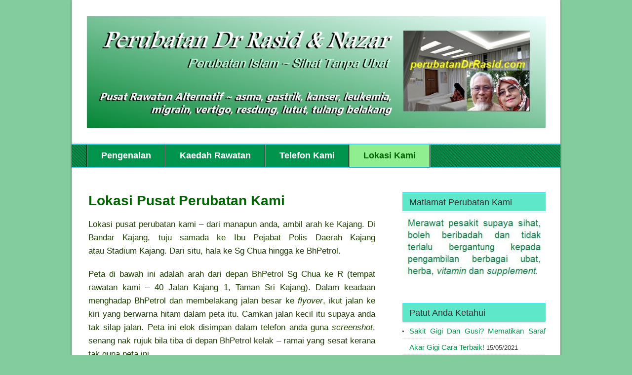

--- FILE ---
content_type: text/html; charset=UTF-8
request_url: https://perubatandrrasid.com/lokasi-pusat-perubatan/
body_size: 27711
content:
<!DOCTYPE html>
<!--[if IE 7]>
<html class="ie ie7" lang="en-US" prefix="og: http://ogp.me/ns#">
<![endif]-->
<!--[if IE 8]>
<html class="ie ie8" lang="en-US" prefix="og: http://ogp.me/ns#">
<![endif]-->
<!--[if !(IE 7) | !(IE 8)  ]><!-->
<html lang="en-US" prefix="og: http://ogp.me/ns#">
<!--<![endif]-->
<head>
  <meta charset="UTF-8" /> 
  <meta name="viewport" content="width=device-width, minimumscale=1.0, maximum-scale=1.0" />  
  <title>Lokasi Pusat Perubatan Dr Rasid &amp; Nazar - Perubatan Islam Tanpa Ubat</title>
	<!--[if lt IE 9]>
	<script src="https://perubatandrrasid.com/wp-content/themes/brightnews2/js/html5.js"></script>
	<![endif]-->
<style type='text/css'>		html body { background: none; }		#wrapper #footer, #footer .footer-signature { border: none; }#wrapper .site-title-pattern { opacity: 0.2; filter: alpha(opacity=20); }#wrapper .site-description-pattern { opacity: 0.45; filter: alpha(opacity=45); }#wrapper .navigation-pattern { opacity: 0.4; filter: alpha(opacity=40); }#wrapper .entry-headline-pattern { opacity: 0.45; filter: alpha(opacity=45); }#wrapper .sidebar-headline-pattern { opacity: 0.45; filter: alpha(opacity=45); }#wrapper .footer-pattern { opacity: 0.35; filter: alpha(opacity=35); }</style>
<!-- This site is optimized with the Yoast WordPress SEO plugin v1.5.5.3 - https://yoast.com/wordpress/plugins/seo/ -->
<meta name="description" content="lokasi pusat perubatan Dr Rasid &amp; Nazar, Guna Google Maps lebih mudah"/>
<link rel="canonical" href="https://perubatandrrasid.com/lokasi-pusat-perubatan/" />
<meta property="og:locale" content="en_US" />
<meta property="og:type" content="article" />
<meta property="og:title" content="Lokasi Pusat Perubatan Dr Rasid &amp; Nazar - Perubatan Islam Tanpa Ubat" />
<meta property="og:description" content="lokasi pusat perubatan Dr Rasid &amp; Nazar, Guna Google Maps lebih mudah" />
<meta property="og:url" content="https://perubatandrrasid.com/lokasi-pusat-perubatan/" />
<meta property="og:site_name" content="Perubatan Dr Rasid &amp; Nazar - Perubatan Islam Jom Sihat Tanpa Ubat" />
<meta property="article:tag" content="kami" />
<meta property="article:tag" content="lokasi" />
<meta property="article:tag" content="perubatan" />
<meta property="article:tag" content="pusat" />
<meta property="og:image" content="https://perubatandrrasid.com/images/BhPkeR.jpg" />
<meta property="og:image" content="https://perubatandrrasid.com/images/arah.jpg" />
<meta property="og:image" content="https://perubatandrrasid.com/images/isiNamaTempatAnda.jpg" />
<meta property="og:image" content="https://perubatandrrasid.com/images/searchSign.jpg" />
<meta name="twitter:card" content="summary"/>
<meta name="twitter:domain" content="Perubatan Dr Rasid &amp; Nazar - Perubatan Islam Jom Sihat Tanpa Ubat"/>
<!-- / Yoast WordPress SEO plugin. -->

<link rel='dns-prefetch' href='//maxcdn.bootstrapcdn.com' />
<link rel='dns-prefetch' href='//s.w.org' />
<link rel="alternate" type="application/rss+xml" title="Perubatan Dr Rasid &amp; Nazar - Perubatan Islam Jom Sihat Tanpa Ubat &raquo; Feed" href="https://perubatandrrasid.com/feed/" />
<link rel="alternate" type="application/rss+xml" title="Perubatan Dr Rasid &amp; Nazar - Perubatan Islam Jom Sihat Tanpa Ubat &raquo; Comments Feed" href="https://perubatandrrasid.com/comments/feed/" />
		<script type="text/javascript">
			window._wpemojiSettings = {"baseUrl":"https:\/\/s.w.org\/images\/core\/emoji\/11.2.0\/72x72\/","ext":".png","svgUrl":"https:\/\/s.w.org\/images\/core\/emoji\/11.2.0\/svg\/","svgExt":".svg","source":{"concatemoji":"https:\/\/perubatandrrasid.com\/wp-includes\/js\/wp-emoji-release.min.js?ver=5.1"}};
			!function(a,b,c){function d(a,b){var c=String.fromCharCode;l.clearRect(0,0,k.width,k.height),l.fillText(c.apply(this,a),0,0);var d=k.toDataURL();l.clearRect(0,0,k.width,k.height),l.fillText(c.apply(this,b),0,0);var e=k.toDataURL();return d===e}function e(a){var b;if(!l||!l.fillText)return!1;switch(l.textBaseline="top",l.font="600 32px Arial",a){case"flag":return!(b=d([55356,56826,55356,56819],[55356,56826,8203,55356,56819]))&&(b=d([55356,57332,56128,56423,56128,56418,56128,56421,56128,56430,56128,56423,56128,56447],[55356,57332,8203,56128,56423,8203,56128,56418,8203,56128,56421,8203,56128,56430,8203,56128,56423,8203,56128,56447]),!b);case"emoji":return b=d([55358,56760,9792,65039],[55358,56760,8203,9792,65039]),!b}return!1}function f(a){var c=b.createElement("script");c.src=a,c.defer=c.type="text/javascript",b.getElementsByTagName("head")[0].appendChild(c)}var g,h,i,j,k=b.createElement("canvas"),l=k.getContext&&k.getContext("2d");for(j=Array("flag","emoji"),c.supports={everything:!0,everythingExceptFlag:!0},i=0;i<j.length;i++)c.supports[j[i]]=e(j[i]),c.supports.everything=c.supports.everything&&c.supports[j[i]],"flag"!==j[i]&&(c.supports.everythingExceptFlag=c.supports.everythingExceptFlag&&c.supports[j[i]]);c.supports.everythingExceptFlag=c.supports.everythingExceptFlag&&!c.supports.flag,c.DOMReady=!1,c.readyCallback=function(){c.DOMReady=!0},c.supports.everything||(h=function(){c.readyCallback()},b.addEventListener?(b.addEventListener("DOMContentLoaded",h,!1),a.addEventListener("load",h,!1)):(a.attachEvent("onload",h),b.attachEvent("onreadystatechange",function(){"complete"===b.readyState&&c.readyCallback()})),g=c.source||{},g.concatemoji?f(g.concatemoji):g.wpemoji&&g.twemoji&&(f(g.twemoji),f(g.wpemoji)))}(window,document,window._wpemojiSettings);
		</script>
		<style>.wsmPushRight{ float:right; } .wsmPushLeft{ float:left; } .wsmHide{ display:none; } .wsmWidth100p{ width:100%; } .wsmErrorBox{ padding:5px; background:#c80000; color:#fff; margin:10px 0; } .wsmInlineBlock{ display: inline-block; white-space: nowrap; } .wsmTooltip { position: relative; display: inline-block; } .wsmTooltip .wsmTooltipText { display: none; width: 200px; background-color: rgba(0,0,0,0.8); color: #fff; text-align: left; padding: 5px; border-radius: 4px; position: absolute; z-index: 1; top: -5px; left: 125%; } .wsmTooltipText::after { content: ""; position: absolute; top: 50%; right: 100%; margin-top: -5px; border-width: 5px; border-style: solid; border-color: transparent #555 transparent transparent; } .wsmTooltipText font{ display:block; } .wsmTooltip:hover .wsmTooltipText { display: block; } .wsmArrowUp { width: 0; height: 0; border-left: 5px solid transparent; border-right: 5px solid transparent; border-bottom: 5px solid green; display:inline-block; } .wsmArrowDown { width: 0; height: 0; border-left: 5px solid transparent; border-right: 5px solid transparent; border-top: 5px solid #f00; display:inline-block; } h1.wsmHead{ margin-bottom:10px; font-weight:bold; } .wmsHorizontalTab{ width: 100%; float: left; } .wmsHorizontalTab ul.wmsTabList{ margin:5px 0 ; padding:0; /* border-bottom:1px solid ; */ border-bottom:1px solid #d9d9d9; float:left; width: 100%; } ul.wsmUL { list-style-type: none; margin: 0; padding: 0; overflow: hidden; } ul.wsmUL.wsmTodaysStats{ width:100%; display:flex; } ul.wsmUL li{ padding:12px 20px; margin:0; border-right:1px solid #cccccc; -webkit-box-sizing: border-box; -moz-box-sizing: border-box; box-sizing: border-box; } ul.wsmUL.wsmTodaysStats li{ width:calc(100% / 6); flex:1; align-items:stretch; float: left; } ul.wsmUL.wsmTodaysStats #wsm_onlineVisitors.highlight{ background:#339933; color:#fff; } ul.wsmUL.wsmLast2months li{ width:calc(100% / 4); flex:1; align-items:stretch; float: left; } .wsmForeCast ul.wsmUL li{ width:calc(100% / 2); flex:1; align-items:stretch; float: left; } ul.wsmUL.wsmTodaysStats li:last-child,ul.wsmUL.wsmLast2months li:last-child,.wsmForeCast ul.wsmUL li:last-child{ border-right:none; } ul.wsmUL.wsmTodaysStats li .wsmH2Number,ul.wsmUL.wsmLast2months li .wsmH2Number,.wsmForeCast ul.wsmUL li .wsmH2Number{ font-weight:bold; font-size:18px; } ul.wsmUL.wsmGenStats li{ padding:5px 20px; border-bottom:1px solid #cccccc; } ul.wsmUL.wsmGenStats li .wsmH2Number{ font-weight:bold; color: #0073aa; } .wsmForeCast ul.wsmUL .wsmLeftBlock{ float:left; } .wsmForeCast ul.wsmUL .wsmRightBlock{ float:right; margin-right:50px; } .wsmForeCast ul.wsmUL .wsmLeftBlock .wsmH2Number{ padding:5px 0; } .wsmForeCast ul.wsmUL .wsmRightBlock div{ padding:6px 0; } .wsmForeCast ul.wsmUL .wsmRightBlock div.wsmTop{ border-bottom:1px solid #ccc; } .wsmForeCast ul.wsmUL .wsmRightBlock .wsmH2Number{ color:#0073aa; padding-right:5px; } .wsmForeCast ul.wsmUL .wsmRightBlock span.wsmLabel{ font-size:14px; } .wmsHorizontalTab .wsmTopTitle { background:#0073aa; margin: 5px 0; padding: 8px; font-size: 16px; font-weight: normal; color: #fff; } .wmsHorizontalTab .wsmTopTitle span.wsmBrowsing{ float:right; } .wmsHorizontalTab ul.wmsTabList li{ float:left; margin:0 8px; border-top:1px solid #d9d9d9; border-right:1px solid #d9d9d9; border-left:1px solid #d9d9d9; } .wmsHorizontalTab ul.wmsTabList.wsmSubTabList li{ margin:0 2px; } .wmsHorizontalTab ul.wmsTabList li a{ /*color:;*/ color:#444; text-decoration:none; padding:10px; /* background:; */ background:#e4e4e4; font-weight:bold; display:block; position: relative; } .wmsHorizontalTab ul.wmsTabList.wsmSubTabList li a { padding: 2px 10px; font-size: 12px; font-weight: normal; background:#0073aa; color:#fff; } .wmsHorizontalTab ul.wmsTabList li a:hover,.wmsHorizontalTab ul.wmsTabList li a.active{ /* color:#fff; background: ; */ background: #f1f1f1; bottom: -1px; } .wmsHorizontalTab ul.wmsTabList.wsmSubTabList li a:hover,.wmsHorizontalTab ul.wmsTabList.wsmSubTabList li a.active{ color:#fff; background: #333; } .wmsHorizontalTab ul.wmsSubList{ margin:5px 0; padding:0; float:left; width: 100%; } .wmsHorizontalTab ul.wmsSubList li { float:left; margin:0; } .wmsHorizontalTab ul.wmsSubList li a { padding:0 5px; border-right:1px solid #333; text-decoration:none; display:block; color:#333} .geo_stats_submenu a:hover,.geo_stats_submenu a.active, .stats_submenu a:hover,.stats_submenu a.active, .wmsHorizontalTab ul.wmsSubList li a:hover,.wmsHorizontalTab ul.wmsSubList li a.active{ color:#0073aa; outline:none; box-shadow:none; } .wmsHorizontalTab ul.wmsSubList li:last-child a{ border-right:none; } .wsmMetaboxContainer h2{ background:#0073aa; color:#fff; } .wsmMetaboxContainer .handlediv, .wsmMetaboxContainer .item-edit, .wsmMetaboxContainer .sidebar-name-arrow, .wsmMetaboxContainer .accordion-section-title:after{ color:#fff; } .wsmMetaboxContainer #dashboard-widgets .hndle a{ line-height: normal; display: inline-block; vertical-align: middle; margin-right:10px; } #wpbody-content .wsmMetaboxContainer #dashboard-widgets #wsm-postbox-container-1, #wpbody-content .wsmMetaboxContainer #dashboard-widgets #wsm-postbox-container-4{ width:100%; } #wpbody-content .wsmMetaboxContainer #dashboard-widgets #wsm-postbox-container-2{ float:left; width:49.5%; } #wpbody-content .wsmMetaboxContainer #dashboard-widgets #wsm-postbox-container-3{ float:right; width:49.5%; } #wpbody-content .wsmMetaboxContainer #dashboard-widgets .postbox .inside{ border:1px solid #ccc; margin:0; padding:0; border-top:none; } #barStacked_rgraph_domtext_wrapper,#LastBarStacked_rgraph_domtext_wrapper{ transform:skewY(0) !important; } .wsmMetaboxContainer .jqplot-target{ font-family: -apple-system,BlinkMacSystemFont,"Segoe UI",Roboto,Oxygen-Sans,Ubuntu,Cantarell,"Helvetica Neue",sans-serif; } .wsmMetaboxContainer table.jqplot-table-legend, .wsmMetaboxContainer table.jqplot-cursor-legend{ font-size: 12px; color:#444; line-height:normal; min-width:200px !important; } .referral_url_history .jqplot-highlighter-tooltip, .referral_url_history .jqplot-canvasOverlay-tooltip, .wsmMetaboxContainer .jqplot-highlighter-tooltip, .wsmMetaboxContainer .jqplot-canvasOverlay-tooltip{ background: rgba(0,0,0,0.6); z-index:11000; font-size: 13px; color:#fff !important; padding: 2px 5px; } .wsmMetaboxContainer .jqplot-highlighter-tooltip span{ margin-right:5px; float:left; width:10px; height:15px; border:1px solid #000; } .wsmMetaboxContainer #LastBarStacked .jqplot-table-legend{ left: 27px !important; top: -5px !important; } .wsmMetaboxContainer .postbox .hndle, .wsmMetaboxContainer .stuffbox .hndle{ border-bottom:1px solid #0073aa; } .wsmMetaboxContainer .chartContainer .wsmTopChartBar,.wsmMetaboxContainer .wsmForecastHeader{ padding:0; margin:0; background:#ecedef; border-bottom:1px solid #d2d9e1; border-top: 1px solid #d2d9e1; display: flex; } .wsmMetaboxContainer .wsmForecastHeader{ padding: 6px 12px; font-size:13px; font-weight:bold; } .wsmMetaboxContainer .wsmTopChartBar .wsmChartLegend .jqplot-table-legend { position:relative; margin:6px 12px; } .wsmMetaboxContainer .chartContainer .wsmTopChartBar .wsmBarCompare,.wsmMetaboxContainer .chartContainer .wsmTopChartBar .wsmChartLegend{ flex:auto; text-align:left; } .wsmMetaboxContainer .chartContainer .wsmTopChartBar .wsmBarCompare{ text-align:right; } .wsmMetaboxContainer .chartContainer .wsmTopChartBar .wsmBarCompare .wsmButton:last-child{ border-right: none; } .wsmMetaboxContainer .wsmButton { display: inline-block; white-space: nowrap; border-left: 1px solid #f2f2f2; border-right: 1px solid #bfcad5; padding: 3px 10px; margin: 0.5em 0; text-decoration: none; color: #333; text-shadow:0 1px 0 #fff; font-weight:bold; } .wsmMetaboxContainer .wsmButton img { margin: auto 2px; vertical-align: bottom; display: inline-block; } .wsmMetaboxContainer .wsmButton:hover,.wsmMetaboxContainer .wsmButton:focus,.wsmMetaboxContainer .wsmButton.active{ color:#0073aa; box-shadow:none; } .wsmMetaboxContainer #pieGeolocation .jqplot-table-legend.jqplot-table-legend-swatch,.wsmMetaboxContainer #pieGeolocation .jqplot-table-legend.jqplot-table-legend-label{ padding-top:0 !important; } .wsmMetaboxContainer .wsmBoxUPDdataTIP { -webkit-border-radius: 2px; -moz-border-radius: 2px; border-radius: 2px; padding: 1px 2px; font-family: Arial; font-size: 12px; color: #fff; text-decoration: none; background-color: #393; position: relative; z-index: 100; left: 0; top: 0; display: none; -moz-box-shadow: 1px 1px 4px #333; -webkit-box-shadow: 1px 1px 4px #333; box-shadow: 1px 1px 4px #333; margin-left: 2px; line-height:normal; } .wsmMetaboxContainer #wsm_genStats .wsmCounters .wsmBoxUPDdataTIP{ margin-right:4px; } .wsmMetaboxContainer .wsmCounters .wsmBoxUPDdataTIP.wmcRedBack{ background-color: #9c0000; } .wsmColorRed{ color:#c00 !important; } .wsmColorYellow{ color:#ff9400 !important; } .wsmColorGreen{ color:#393 !important; } .wsmMetaboxContainer .wsmTableContainer{ min-height: .01%; max-height: 350px; overflow-x: auto; overflow-y: auto; } .wsmMetaboxContainer #wsm_recentVisPagesDetails .wsmTableContainer, .wsmMetaboxContainer #wsm_mostActiveVisitorsDetails .wsmTableContainer,.wsmMetaboxContainer #wsm_popularPagesDetails .wsmTableContainer,.wsmMetaboxContainer #wsm_popularReferrerDetails .wsmTableContainer,.wsmMetaboxContainer #wsm_activeVisitorsCountByCity .wsmTableContainer,.wsmMetaboxContainer #wsm_activeVisitorsCountByCountry .wsmTableContainer{ max-height: none; } .wsmMetaboxContainer #wsm_mostActiveVisitorsDetailsList .wsmTableContainer,.wsmMetaboxContainer #wsm_recentVisitedPagesdetailsList .wsmTableContainer{ max-height: 500px; } .wsmMetaboxContainer .wsmTableContainer table,.wsmMetaboxContainer #wsm_dayStatBox table{ width: 100%; max-width: 100%; border-spacing: 0; border-collapse: collapse; } .wsmMetaboxContainer #wsm_dayStatBox table tr td{ border-right: 1px solid #ddd; border-bottom: 1px solid #ddd; padding:5px; } .wsmMetaboxContainer #wsm_dayStatBox table tr td:last-child{ border-right: none; } .wsmMetaboxContainer #wsm_dayStatBox table tr:last-child td{ border-bottom: none; } .wsmMetaboxContainer #wsm_dayStatBox table tr td span{ font-size:16px; font-weight:bold; color: #0073aa; } .wsmMetaboxContainer #wsm_dayStatBox table tr td span.wsmColorGray{ color:#808080; } .wsmMetaboxContainer .wsmTableContainer .wsmTableStriped > tbody > tr:nth-of-type(odd) { background-color: #f9f9f9; } .wsmMetaboxContainer .wsmTableContainer .wsmTableStriped > tbody > tr:nth-of-type(even) { background-color: #fff; } .wsmMetaboxContainer .wsmTableContainer table tr{ margin-left:12px; } .wsmMetaboxContainer .wsmTableContainer table tr td,.wsmMetaboxContainer .wsmTableContainer table tr th{ line-height: 1.42857143; vertical-align: top; border-top: 1px solid #ddd; padding:5px; } .wsmMetaboxContainer .wsmTableContainer table tr th{ text-align:left; } .wsmMetaboxContainer .wsmTableContainer table tr td.wsmTimeDiff{ padding-left:12px; font-weight:bold; color:#0073aa; width:50px; text-align:right; } .wsmMetaboxContainer #wsm_refferStatsBox.wsmTableContainer table th{ text-align:right; font-weight:bold; } .wsmMetaboxContainer #wsm_refferStatsBox.wsmTableContainer table td{ text-align:right; } .wsmMetaboxContainer #wsm_refferStatsBox.wsmTableContainer table td div{ color:#808080; } .wsmMetaboxContainer #wsm_refferStatsBox.wsmTableContainer table td:first-child{ text-align:left; font-weight:normal; } .wsmMetaboxContainer #wsm_refferStatsBox.wsmTableContainer table th:first-child{ text-align:left; } .wsmMetaboxContainer .wsmFilterWrapper .ui-datepicker{ width:14em; border: 1px solid #f0f0f0; background:none; background-color: #fff; } .wsmMetaboxContainer .wsmFilterWrapper .ui-datepicker .ui-datepicker-title select{ font-size:12px; line-height: 24px; height: 24px; } .wsmMetaboxContainer .wsmFilterWrapper .ui-datepicker .ui-datepicker-prev, .wsmMetaboxContainer .wsmFilterWrapper .ui-datepicker .ui-datepicker-next{ line-height: 24px; height: 24px; top:4px; } .wsmMetaboxContainer .wsmFilterWrapper .ui-datepicker .ui-state-hover.ui-datepicker-prev-hover, .wsmMetaboxContainer .wsmFilterWrapper .ui-datepicker .ui-state-hover.ui-datepicker-next-hover{ background:none; top:4px; } .wsmMetaboxContainer .wsmFilterWrapper .ui-datepicker .ui-datepicker-header{ background:none; border:none; } .wsmMetaboxContainer .wsmFilterWrapper .ui-datepicker .ui-datepicker-calendar th{ padding: .2em .3em; } .wsmMetaboxContainer .wsmFilterWrapper table.wsmOuterTable, .wsmMetaboxContainer .wsmFilterWrapper table.wsmOuterTable table{ width:100%; } .wsmMetaboxContainer .wsmFilterWrapper table.wsmOuterTable tr td:nth-child(2) table{ border-right:1px solid #ddd; } .wsmMetaboxContainer .wsmFilterWrapper .wsmMiddleWrapper span:first-child{ margin-right:20px; } .wsmMetaboxContainer .wsmFilterWrapper .ui-datepicker .ui-datepicker-calendar span{ margin-right:0px; } .wsmMetaboxContainer .wsmFilterWrapper .wsmMiddleWrapper .wsmDaily .wsmNormal table tr td:first-child{ padding-right:20px; } #left-sortables .wsmTableContainer table tr td.wsmTimeDiff,#right-sortables .wsmTableContainer table tr td.wsmTimeDiff{ width:20px; } #left-sortables .wsmTableContainer table tr td.wsmPageTitle{ padding-left:15px; } #right-sortables #wsm_mostActiveVisitorsList table tr td:nth-child(2){ width: 330px; padding-left:15px; } #right-sortables #wsm_mostActiveVisitorsList table tr td.wsmIconSet .flag{ margin-bottom:2px; } .wsmMetaboxContainer .wsmTableContainer table tr td.wsmPageTitle{ padding-left:30px; } .wsmMetaboxContainer .wsmTableContainer table tr td .wsmPageTitle a{ word-break: break-all; word-wrap:break-word; } .wsmMetaboxContainer .wsmTableContainer table tr td.wsmIconSet{ width:80px; } .wsmMetaboxContainer #wsm_activeVisitorsCountByCity table tr td.wsmIconSet{ width:auto; } .wsmMetaboxContainer #wsm_activeVisitorsCountByCountry table tr td.wsmIconSet{ width:auto; } #top-sortables .wsmTableContainer table tr td.wsmCityCountry{ width:150px; } .wsmMetaboxContainer .wsmTableContainer table tr td.wsmCityCountry{ width:80px; } .wsmMetaboxContainer .wsmTableContainer table tr td.wsmBrowerOS{ width:50px; } .wsmMetaboxContainer #wsm_mostActiveVisitors .wsmTableContainer table tr td.wsmBrowerOS{ width:70px; } .wsmMetaboxContainer .wsmTableContainer table tr td.wsmIconSet img{ margin-right:6px; } .wsmMetaboxContainer .wsmTableContainer table tr td.wsmIconSet img:last-chid{ margin-right:0; } .wsmMetaboxContainer .wsmTableContainer table.wsmSpanTable tr td{ border-top:0px; } .wsmMetaboxContainer .wsmTableContainer table.wsmSpanTable [rowspan], .wsmMetaboxContainer .wsmTableContainer table.wsmSpanTable [rowspan] ~ th, .wsmMetaboxContainer .wsmTableContainer table.wsmSpanTable [rowspan] ~ td, .wsmMetaboxContainer .wsmTableContainer table.wsmSpanTable tfoot { border-top: 1px solid #ddd; } .wsmMetaboxContainer .wsmTableContainer table.wsmSpanTable tr td.wsmTimeDiff { vertical-align:middle; padding-right:20px; } .wsmMetaboxContainer .wsmTableContainer table.wsmSpanTable tr td.wsmPageTitle{ padding-left:5px; } .wsmMetaboxContainer .wsmTableContainer table tr td.wsmResolution{ width:60px; } .wsmMetaboxContainer .wsmTableContainer table tr td.wsmHits{ width: 110px; background: #e8e6e6; text-align: center; } .wsmMetaboxContainer #wsm_TableTrafficStats.wsmTableContainer{ max-height:none; } .wsmMetaboxContainer #wsm_TableTrafficStats .wsmTableStriped tr th, .wsmMetaboxContainer #wsm_TableTrafficStats .wsmTableStriped tr td{ text-align:center; } .wsmMetaboxContainer #wsm_TableTrafficStats .wsmTableStriped tr td.wsmTimeColumn,.wsmMetaboxContainer #wsm_TableTrafficStats .wsmTableStriped tr th.wsmTimeColumn{ } .wsmMetaboxContainer #wsm_TableTrafficStats .wsmTableStriped tr td.wsmInlineGraph, .wsmMetaboxContainer #wsm_TableTrafficStats .wsmTableStriped tr th.wsmInlineGraph{ text-align:left; vertical-align:middle; } .wsmMetaboxContainer #wsm_TableTrafficStats .wsmTableStriped tr td.wsmInlineGraph table{ padding:0; margin:0; height:20px; } .wsmMetaboxContainer #wsm_TableTrafficStats .wsmTableStriped tr td.wsmInlineGraph table td{ padding:0; margin:0; border:none; height:14px; } .wsmMetaboxContainer #wsm_TableTrafficStats .wsmTableStriped tr td.wsmInlineGraph table td:first-child{ text-align:right; border-right: 1px solid; } .wsmMetaboxContainer #wsm_TableTrafficStats .wsmTableStriped tr td.wsmInlineGraph table td:last-child{ text-align:left; } .wsmMetaboxContainer #wsm_TableTrafficStats .wsmTableStriped tr td div{ color:#808080; } .wsmMetaboxContainer #wsm_TableTrafficStats .wsmTableStriped tr td.wsmInlineGraph div, .wsmMetaboxContainer #wsm_TableTrafficStats .wsmTableStriped tr td.wsmInlineGraph font{ vertical-align:middle; } .wsmMetaboxContainer #wsm_TableTrafficStats .wsmTableStriped tr td.wsmInlineGraph .wsmProgressBar { background: #93b665; border: 0 solid #82a554; border-radius: 2px; box-shadow: 0 1px 1px #fff; display: inline-block; height: 19px; } .wsmMetaboxContainer #wsm_TableTrafficStats .wsmTableStriped tr td.wsmInlineGraph .wsmProgressBar.wsmGreenBack{ background: #93b665; border: 0 solid #82a554; height: 14px; } .wsmMetaboxContainer #wsm_TableTrafficStats .wsmTableStriped tr td.wsmInlineGraph .wsmProgressBar.wsmRedBack{ background: #C00; border: 0 solid #900; height: 14px; } .wsmMetaboxContainer #wsm_TableTrafficStats .wsmTableStriped tr th{ } .wsmMetaboxContainer #wsm_TableTrafficStats .wsmTableStriped tr th.wsmBounceColumn{ } .wsmMetaboxContainer #wsm_TableTrafficStats .wsmTableStriped tr td.wsmTimeColumn, .wsmMetaboxContainer #wsm_TableTrafficStats .wsmTableStriped tr th.wsmTimeColumn, .wsmMetaboxContainer #wsm_TableTrafficStats .wsmTableStriped tr td.wsmCommonColumn{ text-align:left; } .wsmMetaboxContainer .wsmFilterWrapper .wsmRadioTabWrapper{ border-bottom: 1px solid #ddd; position: relative; clear: both; padding: 10px 0 0px 10px; } .wsmbottomWrapper{ border-top: 1px solid #ddd; padding:5px; } .wsmMetaboxContainer .wsmFilterWrapper .wsmMiddleWrapper { padding: 10px 10px 10px 15px; } .wsmMetaboxContainer .wsmFilterWrapper .wsmRadioWrapper{ display: inline-block; padding: 3px 30px 0px 10px; } .wsmMetaboxContainer .wsmFilterWrapper .wsmRadioWrapper input.wsmRadioTab{ margin-top:1px; } .wsmMetaboxContainer .wsmFilterWrapper .wsmRadioWrapper input.wsmRadioTab +label{ margin-right:10px; } .wsmMetaboxContainer .wsmFilterWrapper .wsmRadioTabWrapper input.wsmRadioTab{ display:none; } .wsmMetaboxContainer .wsmFilterWrapper .wsmRadioTabWrapper label{ cursor: pointer; border: 1px solid #aaa; border-bottom: 0; background-color: #fff; margin-right:5px; padding: .5em 1em; position: relative; display:inline-block; } .wsmMetaboxContainer .wsmFilterWrapper .wsmRadioTabWrapper label:hover{ background-color: #eee; } .wsmMetaboxContainer .wsmFilterWrapper .wsmRadioTabWrapper input.wsmRadioTab:checked + label { box-shadow: 0 3px 0 -1px #fff, inset 0 5px 0 -1px #0073aa; background-color: #fff; border-color: #428bca; z-index: 1; } .wsmMetaboxContainer .wsmFilterWrapper .wsmRadioTabWrapper input.wsmRadioTab:checked:before{ display:none; } .wsmMetaboxContainer .vistor_panel_data .wsmAccordian , .wsmMetaboxContainer #wsm_topRefferStatsList .wsmAccordian { transition: 0.4s; text-align: left; border-bottom:1px solid #ddd; padding:10px; font-size:14px; cursor:pointer; } .wsmMetaboxContainer .vistor_panel_data .wsmAccordian:last-child, .wsmMetaboxContainer #wsm_topRefferStatsList .wsmAccordian:last-child{ border-bottom:none; } .wsmMetaboxContainer .vistor_panel_data .wsmAccordian:hover, .wsmMetaboxContainer #wsm_topRefferStatsList .wsmAccordian:hover{ background-color:#f9f9f9; } .wsmMetaboxContainer .vistor_panel_data .wsmAccordian span:first-child, .wsmMetaboxContainer #wsm_topRefferStatsList .wsmAccordian span:first-child{ margin-right: 20px; text-align: right; width: 30px; display: inline-block; } .wsmMetaboxContainer .vistor_panel_data .wsmPanel. .wsmMetaboxContainer #wsm_topRefferStatsList .wsmPanel{ border: 5px #ddd solid; margin-top: 10px; font-size: 12px; display:none; transition: all 0.6s ease-in-out; } .wsmMetaboxContainer .vistor_panel_data .wsmPanel table tr td.wsmIconSet, .wsmMetaboxContainer #wsm_topRefferStatsList .wsmPanel table tr td.wsmIconSet{ width:100px; } .wsmMetaboxContainer .vistor_panel_data.wsmTableContainer, .wsmMetaboxContainer #wsm_topRefferStatsList.wsmTableContainer{ max-height: none; } .wsmMetaboxContainer .vistor_panel_data table th:first-child, .wsmMetaboxContainer #wsm_topRefferStatsList table th:first-child, .wsmMetaboxContainer #wsm_topRefferStatsList table td:first-child{ text-align:right; padding-right:20px; width:60px; } .wsmMetaboxContainer .vistor_panel_data table th:last-child, .wsmMetaboxContainer #wsm_topRefferStatsList table th:last-child, .wsmMetaboxContainer #wsm_topRefferStatsList table td:last-child{ text-align:center; width:60px; } .wsmMetaboxContainer .vistor_panel_data table td:last-child div, .wsmMetaboxContainer #wsm_topRefferStatsList table td:last-child div, .compare_second_result{ color:#808080; } .wsmMetaboxContainer .wsmPageContainer{ text-align:center; padding:0 10px; } .wsmPagination{ list-style:none; font-size:12px; } .wsmPagination li{ display:inline-grid; margin-right:7px; margin-bottom: 0px; } .wsmPagination li:last-child{ margin-right:0px; } .wsmPagination li a{ padding:4px 9px; border:1px solid #efefef; } .wsmPagination li:hover{ background-color:#0073aa; color:#fff; } .wsmPagination li:hover a{ color:#fff; } .wsmPagination li span.wsmCurrent { padding:4px 9px; border:1px solid #efefef; background-color:#0073aa; color:#fff; } .wsmTableContainer .wsmIcon, .wsmMetaboxContainer .wsmIcon{ display:inline-block; width:16px; height:16px; background:url('../images/icons.png') no-repeat; } .wsmIcon.mozillafirefox{ background-position:-112px 0; } .wsmIcon.googlechrome{ background-position:-80px 0; } .wsmIcon.opera{ background-position:-224px 0; } .wsmIcon.internetexplorer,.wsmIcon.microsoftinternetexplorer{ background-position:-144px 0; } .wsmIcon.safari{ background-position:-256px 0; } .wsmIcon.desktop{ background-position:-192px 0; } .wsmIcon.mobile{ background-position:-336px 0; } .wsmIcon.windows, .wsmIcon.windows98{ background-position:-320px 0; } .wsmIcon.linux{ background-position:-176px 0; } .wsmIcon.android{ background-position:0 0; } .wsmIcon.google{ background-position:-128px 0; } .wsmIcon.bing{ background-position:-64px 0; } .wsmIcon.yahoo{ background-position:-304px 0; } .wsmIcon.aol{ background-position:-16px 0; } .wsmIcon.askcom{ background-position:-48px 0; } .wsmIcon.microsoftedge{ background-position:-368px 0; } .wsmIcon.ios, .wsmIcon.mac{ background-position:-32px 0; } /* SPINNER START */ .wsmSpinner { margin: 0 auto; width: 50px; height: 40px; text-align: center; font-size: 10px; } .wsmSpinner > div { background-color: #0073aa; height: 100%; width: 6px; display: inline-block; margin-right: 4px; -webkit-animation: sk-stretchdelay 1.2s infinite ease-in-out; animation: sk-stretchdelay 1.2s infinite ease-in-out; } .wsmSpinner .wsmRect2 { -webkit-animation-delay: -1.1s; animation-delay: -1.1s; } .wsmSpinner .wsmRect3 { -webkit-animation-delay: -1.0s; animation-delay: -1.0s; } .wsmSpinner .wsmRect4 { -webkit-animation-delay: -0.9s; animation-delay: -0.9s; } .wsmSpinner .wsmRect5 { -webkit-animation-delay: -0.8s; animation-delay: -0.8s; margin-right:0px; } .wsmExpandCollapse{ width:15px; height:15px; display:none; } .wsmExpandCollapse.wsmExpand, .wsmReferralRow:hover .wsmExpandCollapse{ display:block; background: url('../images/ui-icons_454545_256x240.png') -130px -192px no-repeat; } .wsmExpandCollapse.wsmCollapse,.wsmReferralRow:hover .wsmExpandCollapse.wsmCollapse{ display:block; background: url('../images/ui-icons_454545_256x240.png') -162px -192px no-repeat; } @-webkit-keyframes sk-stretchdelay { 0%, 40%, 100% { -webkit-transform: scaleY(0.4) } 20% { -webkit-transform: scaleY(1.0) } } @keyframes sk-stretchdelay { 0%, 40%, 100% { transform: scaleY(0.4); -webkit-transform: scaleY(0.4); } 20% { transform: scaleY(1.0); -webkit-transform: scaleY(1.0); } } /* SPINNER END */ @media screen and (max-width: 1000px) { #wpbody-content .wsmMetaboxContainer #dashboard-widgets #wsm-postbox-container-2,#wpbody-content .wsmMetaboxContainer #dashboard-widgets #wsm-postbox-container-3{ width:100%; } } body > #ui-datepicker-div{ display:none; } .vistor_panel_data tr[id^="wsmRowChild_"] .wsmTableStriped, #wsm_topRefferStatsList tr[id^="wsmRowChild_"] .wsmTableStriped { border-left: 1px solid #ccc; float: right; width: 90%; } .vistor_panel_data tr[id^="wsmRowChild_"] .wsmTableStriped td:first-child , #wsm_topRefferStatsList tr[id^="wsmRowChild_"] .wsmTableStriped td:first-child { text-align: center; width: 5%; } .vistor_panel_data tr[id^="wsmRowChild_"] .wsmTableStriped td , #wsm_topRefferStatsList tr[id^="wsmRowChild_"] .wsmTableStriped td { text-align: left; width: 95%; } .vistor_panel_data tr[id^="wsmRowChild_"] div, #wsm_topRefferStatsList tr[id^="wsmRowChild_"] div { text-align: right; } .vistor_panel_data tr[id^="wsmRowChild_"] > td , #wsm_topRefferStatsList tr[id^="wsmRowChild_"] > td { padding: 0 !important; } .vistor_panel_data tr[id^="wsmRowChild_"] .wsmTableStriped tr:first-child td , #wsm_topRefferStatsList tr[id^="wsmRowChild_"] .wsmTableStriped tr:first-child td { border-top: medium none; } .referral_url_history{ padding-left: 10%; } .referral_info_panel, .chart_panel, .referral_url_history_records { border-left: 1px solid #ccc; float: right; width: 100%; position:relative; } .referral_url_history_records { margin-bottom: 20px; } .referral_url_history_records > div{ max-height: 200px; overflow-x: hidden; overflow-y: scroll; border-bottom: 1px solid #ccc; } .referral_url_history_records tr td:first-child { text-align: left !important; } .referral_url_history_records th, .referral_url_history_records td { text-align: center !important; width: 21%; } .referral_url_history_records th:first-child { text-align: left !important; } .wsmMetaboxContainer .wsmTableContainer table tr th { } .referral_url_history_records th { text-align: center !important; } .referral_url_history_records > table { border-left: 1px solid #ccc; } .jqplot-target .jqplot-table-legend { width: auto !important; } .chart_panel .jqplot-table-legend { width: auto !important; } .chart_panel .jqplot-table-legend td { vertical-align: middle !important; padding: 5px !important; } .referral_info_panel td { width: 100px !important; text-align: center !important; vertical-align: middle !important; } .referral_info_panel tr:first-child td { font-weight: bold; font-size: 14px; letter-spacing: 1px; background: #0073aa; color: #fff; } .referral_info_panel td:first-child { font-weight: bold; letter-spacing: 1px; } #dashboard-widgets a, #dashboard-widgets a:active{ outline: none; } .linkRemoveData, .linkRemoveData:hover{ position: absolute; color: #fff; right: 4px; top: 6px; } .single_location_chart .bar_graph, .panelSearchEngineReview .bar_graph { background: green; display: block; float: left; height: 20px; border-radius: 4px; margin-right: 5px; } .single_location_chart .bar_graph{ height:10px } .wsmLocationList .wsmReferralRow > td { padding-bottom: 20px !important; } .wsmLocationList .wsmReferralRow { position: relative; } .single_location_chart { position: absolute; width: 375px; right: 10px; font-size:10px; margin-top:5px; line-height:100%; } .single_location_chart span { float:left } .panelSearchEngineReview td { padding: 5px; } .panelSearchEngineReview td:last-child { text-align: center; } .urlVisitInfo span { text-align: left; padding-right: 30px; float: right; } .urlVisitInfo { text-align: left !important; padding-left: 30px; } .urlVisitInfo span:first-child { float: left; } .wsmMetaboxContainer .vistor_panel_data{ display:none; max-height:none; } .geo_stats_submenu, .stats_submenu { padding:10px; } .geo_stats_submenu a.wsmColorGreen, .geo_stats_submenu a, .stats_submenu a.wsmColorGreen, .stats_submenu a{ outline:none; color:#000 !important; box-shadow:none; } .geo_stats_submenu a.active, .stats_submenu a.active{ color:#0073aa !important; } .vistor_panel_data th:last-child{ width:100px; } .vistor_panel_data td:last-child{ text-align:center; } .vistor_panel_data th:first-child, .vistor_panel_data td:first-child{ text-align:center !important; width:70px; } .wsmMetaboxContainer .wsmSearchKeywords{ max-height:none; } .wsmSearchKeywords .pull-right { font-size: 11px; float: right; } .wsmSearchKeywords .pull-right span{ color:#0073aa } .wsmReferenceList.vistor_panel_data{ display:block; } .postbox-container div.jqplot-table-legend-swatch-outline, .postbox-container table.jqplot-table-legend, .postbox-container table.jqplot-cursor-legend{ border:none; } .wsmLocationList .width_100 { width: 100px; } .wsmLocationList .align_center { text-align: center !important; } .wsmContentURLStats th:nth-child(2) { width: 60%; } .wsmContentURLStats .align_center, .wsmContentURLStats table tr th.align_center{ text-align:center; } .wsmMetaboxContainer .wsmTableContainer.wsmContentURLStats{ max-height:none; } .referral_url_history_records th, .referral_url_history_records td { width: 21% !important; } .traffic_by_url_list_panel .hits_panel { display: inline-block; } .traffic_by_url_list_panel .hits_panel span { color: #0073aa; padding: 0 2px; } .traffic_by_url_list_panel { list-style: inside; padding-left: 10px; } .wsmContentURLStats table th:first-child, .wsmContentURLStats table td:first-child { padding-left: 10px !important; } .wsmContentURLStats .link_url .dashicons { font-size: 10px; font-weight: unset; width: 10px; height: 10px; transform: rotate(45deg); line-height: 10px; } .wsmContentURLStats .dashicons:before { transform: rotate(90deg); color: #ccc; } .wsmContentURLStats .link_url { border: 1px solid #ccc; margin-left: 10px; width: 10px; height: 10px; display: inline-block; vertical-align: middle; } .title_colud_panel li { display: inline-block; padding: 0 5px; } .title_colud_panel { margin: 10px; text-align: center; } .title_colud_panel .wsmTooltipText::after { top:100%; right:50%; margin-top:0; border-color:#555 transparent transparent; display:none; } .title_search_panel { position: absolute; left: 15%; top: 2px; } .title_search_panel .dashicons { position: absolute; right: 4px; top: 4px; } .exclusion_id_form_panel { float: right; margin-right: 50px; margin-top: 70px; border: 1px solid #ccc; border-radius: 4px; padding: 20px; } #tblIPList { width: 50%; border-right: 1px solid #ccc; } #tblIPList td { vertical-align: middle; } #tblIPList tr td:first-child, #tblIPList tr th:first-child{ text-align:center; } .exclusion_id_form_panel input[type="text"] { padding: 5px; margin-right: 10px; width: 150px; } /* * toggle switch */ .switch { position: relative; display: inline-block; width: 50px; height: 28px; } /* Hide default HTML checkbox */ .switch input {display:none;} /* The slider */ .switch .slider { position: absolute; cursor: pointer; top: 0; left: 0; right: 0; bottom: 0; background-color: #ccc; -webkit-transition: .4s; transition: .4s; } .switch .slider:before { position: absolute; content: ""; height: 20px; width: 20px; left: 4px; bottom: 4px; background-color: white; -webkit-transition: .4s; transition: .4s; } input:checked + .slider { background-color: #2196F3; } input:focus + .slider { box-shadow: 0 0 1px #2196F3; } input:checked + .slider:before { -webkit-transform: translateX(22px); -ms-transform: translateX(22px); transform: translateX(22px); } /* Rounded sliders */ .slider.round { border-radius: 34px; } .slider.round:before { border-radius: 50%; } .update_message { width: calc( 50% - 40px ); position: absolute; right: 10px; border: 1px solid #ccc; z-index: 9999; top: 10px; padding: 10px; font-weight: 700; line-height: 30px; display:none; } .update_message.updated, .update_message.error { display:block; } .report_list_table td { padding: 5px; } .report_list_table { border: 1px solid #ccc; padding: 10px; } .site_dashboard_widget_panel { border: 1px solid #ccc; padding: 5px; display:none; } .site_dashboard_widget_panel div { background: #ddd none repeat scroll 0 0; border-radius: 4px; cursor: pointer; display: inline-block; margin-bottom: 5px; margin-right: 5px; padding: 5px; } .site_dashboard_widget_panel + table { width: 100%; border:1px solid #ccc; } .site_dashboard_widget_panel + table th { text-align: center; } .site_dashboard_widget_panel + table .site_dashboard_widget_handler, .site_dashboard_widget_panel + table .site_plugin_widget_handler { border: 1px solid #ccc; margin: 0; min-height: 300px; } .site_dashboard_widget_panel + table td { padding: 0; vertical-align:top; width:50%; padding:0 24px 24px 12px; } .site_dashboard_widget_panel + table td:first-child { padding: 0 12px 24px 24px; } .site_plugin_widget_handler li, .site_dashboard_widget_handler li { padding: 10px; margin: 0; background: #ddd; border-top: 1px solid #fff; } .site_plugin_widget_handler li:first-child .site_dashboard_widget_handler li:first-child { border: 0; } .site_plugin_widget_handler i.handle.ui-sortable-handle, .site_dashboard_widget_handler i.handle.ui-sortable-handle { width: 16px; height: 16px; display: block; background-image: url("../images/ui-icons_454545_256x240.png"); background-position: 0px 186px; float: left; margin-top: 4px; margin-right: 5px; background-size: 300px auto; cursor: pointer; } #screen_wise_visitor_stats .inside h2, #country_wise_visitor_stats .inside h2, #os_wise_visitor_stats .inside h2, #city_wise_visitor_stats .inside h2, #browser_wise_visitor_stats .inside h2, #traffic_by_title_stats .inside h2, #referral_website_stats .inside h2, #search_engine_stats .inside h2, #top_search_engine_stats .inside h2, #daily_stats .inside h2{ display:none; } .row_table tr:nth-of-type(odd) { background-color: #f9f9f9; } .row_table td.integer { text-align: right; } .row_table td.integer.first_column { width: 30px; text-align: center; } .row_table td:last-child { width: 30px; } table#city_stats_panel th { text-align: right; } table#city_stats_panel th:nth-child(2) { text-align: left; } .li-section-table table.form-table:not(#generalsettings) { display: none; } .li-section li{ display: inline-block; } .li-section li:before, .li-section li:first-child::before { content: '|'; padding: 0 7px; } .li-section li:first-child::before { content: ''; } .li-section li a{ text-decoration: none; } .li-section li a.active { color: red; } #traffic_by_title_stats .title_search_panel, #traffic_by_title_stats table tr:last-child, #traffic_by_title_stats .link_url { display: none; } #dashboard-widgets .wsm_widget_link { padding-top: 8px; position: absolute; right: 36px; text-align: center; color:#fff; } #dashboard-widgets #traffic_by_title_stats td:nth-child(2) { text-overflow: ellipsis; white-space: nowrap; overflow: hidden; max-width: 0; } #dashboard-widgets #traffic_by_title_stats th:nth-child(4), #dashboard-widgets #traffic_by_title_stats th:nth-child(5), #dashboard-widgets #traffic_by_title_stats td:nth-child(4), #dashboard-widgets #traffic_by_title_stats td:nth-child(5) { display: none; } #dashboard-widgets div[id^=recent_visit_pages_] table.wsmTableStriped td.wsmCityCountry { font-size: 0px; width: 20px; } .form-table .shortcode_panel table tr td { vertical-align: top; padding: 15px 10px !important; } .form-table .shortcode_panel table tr td:nth-child(1) { width: 5%; } .form-table .shortcode_panel table tr td:nth-child(2) { width: 14%; } .form-table .shortcode_panel table tr td:nth-child(3) { width: 34%; } .form-table .shortcode_panel table tr td:nth-child(4) { width: 47%; } .form-table .shortcode_panel table tr th { background: #0073aa; color: white !important; text-align: center !important; } table.myshortcodelist tr td { padding: 0 !important; } .form-table .shortcode_panel table { border-spacing: 0; border-collapse: collapse; background: white; } form-table.myshortcodelist:active{ } .wsmReferralRow a { word-break: break-all; } .greenTxt, ul.wsmUL.wsmGenStats li.greenTxt .wsmH2Number, ul.wsmUL.wsmGenStats li.greenTxt .wsmH2Number a{ color:#017b01; } ul.wmsSubList.sublisthover { background:#f1f1f1; width: auto !important; padding: 8px; display: none; position: absolute; margin-top: 1px; z-index: 999; border: 1px solid #d9d9d9; border-top: none; } ul.wmsSubList.sublisthover li{ border:none !important; display:block; float:none; } ul.wmsSubList.sublisthover li a{ background:transparent !important; border: none !important; padding: 5px !important; bottom: 0 !important; } .wmsTabList li:hover ul.sublisthover{ display:block; position:absolute; } .wmsTabList li:hover ul.sublisthover a:hover, .wmsTabList li ul.sublisthover a:hover{ bottom: 0 !important; } #general_stats_new .inside{ padding:0 !important; } #general_stats_new li{ border-right:none !important; } .panel_data { display: inline-block; text-align: left; margin: 10px; padding: 10px; color: #fff; } .greenClr { background: #65b19f; } .redClr{ background: #e65757; } .blueClr{ background: #4aa2e0; } .violetClr{ background:#7f5ea2; } .wsmCnt { text-align: right; font-size: 18px; } .wsmCnt label { font-size: 14px; } .wsmMetaboxContainer { direction: ltr; } .wsmCenter{ text-align: center; padding: 10px; margin: 0; } .wsmSubRow td a { word-break: break-all; width: 100%; display: inline-block; } span.currenttime { vertical-align: baseline; }</style><style type="text/css">
img.wp-smiley,
img.emoji {
	display: inline !important;
	border: none !important;
	box-shadow: none !important;
	height: 1em !important;
	width: 1em !important;
	margin: 0 .07em !important;
	vertical-align: -0.1em !important;
	background: none !important;
	padding: 0 !important;
}
</style>
	<link rel='stylesheet' id='wp-block-library-css'  href='https://perubatandrrasid.com/wp-includes/css/dist/block-library/style.min.css?ver=5.1' type='text/css' media='all' />
<link rel='stylesheet' id='wseotool-styles-css'  href='https://perubatandrrasid.com/wp-content/plugins/allure/includes/wp-seo-propeller/static/wseotool-style.css?ver=1.0.0' type='text/css' media='all' />
<link rel='stylesheet' id='sweetalert-css'  href='https://perubatandrrasid.com/wp-content/plugins/allure/includes/wp-seo-propeller/static/sweetalert.css?ver=1.0.0' type='text/css' media='all' />
<link rel='stylesheet' id='wpseopropeller-fa-css'  href='https://maxcdn.bootstrapcdn.com/font-awesome/4.7.0/css/font-awesome.min.css?ver=5.1' type='text/css' media='all' />
<link rel='stylesheet' id='wpseopropeller-bootstrapCSS-css'  href='https://perubatandrrasid.com/wp-content/plugins/allure/includes/wp-seo-propeller/static/wpseopropeller-bootstrap.css?ver=1.0.0' type='text/css' media='all' />
<link rel='stylesheet' id='buttons-css'  href='https://perubatandrrasid.com/wp-includes/css/buttons.min.css?ver=5.1' type='text/css' media='all' />
<link rel='stylesheet' id='dashicons-css'  href='https://perubatandrrasid.com/wp-includes/css/dashicons.min.css?ver=5.1' type='text/css' media='all' />
<link rel='stylesheet' id='mediaelement-css'  href='https://perubatandrrasid.com/wp-includes/js/mediaelement/mediaelementplayer-legacy.min.css?ver=4.2.6-78496d1' type='text/css' media='all' />
<link rel='stylesheet' id='wp-mediaelement-css'  href='https://perubatandrrasid.com/wp-includes/js/mediaelement/wp-mediaelement.min.css?ver=5.1' type='text/css' media='all' />
<link rel='stylesheet' id='media-views-css'  href='https://perubatandrrasid.com/wp-includes/css/media-views.min.css?ver=5.1' type='text/css' media='all' />
<link rel='stylesheet' id='imgareaselect-css'  href='https://perubatandrrasid.com/wp-includes/js/imgareaselect/imgareaselect.css?ver=0.9.8' type='text/css' media='all' />
<link rel='stylesheet' id='wsm-style-css'  href='https://perubatandrrasid.com/wp-content/plugins/wp-stats-manager/css/style.css?ver=1.0.0' type='text/css' media='all' />
<link rel='stylesheet' id='brightnews-style-css'  href='https://perubatandrrasid.com/wp-content/themes/brightnews2/style.css?ver=5.1' type='text/css' media='all' />
<link rel='stylesheet' id='wp-social-sharing-css'  href='https://perubatandrrasid.com/wp-content/plugins/allure/includes/social%20sharing/static/socialshare.css?ver=1.6' type='text/css' media='all' />
<script type='text/javascript'>
/* <![CDATA[ */
var ahcfree_ajax_front = {"ajax_url":"https:\/\/perubatandrrasid.com\/wp-admin\/admin-ajax.php","page_id":"620","page_title":"Lokasi Pusat Perubatan Kami","post_type":"page"};
/* ]]> */
</script>
<script type='text/javascript' src='https://perubatandrrasid.com/wp-content/plugins/visitors-traffic-real-time-statistics/js/front.js?ver=5.1'></script>
<script type='text/javascript' src='https://perubatandrrasid.com/wp-includes/js/jquery/jquery.js?ver=1.12.4'></script>
<script type='text/javascript' src='https://perubatandrrasid.com/wp-includes/js/jquery/jquery-migrate.min.js?ver=1.4.1'></script>
<script type='text/javascript'>
/* <![CDATA[ */
var wseotoolajax = {"ajax_url":"https:\/\/perubatandrrasid.com\/wp-admin\/admin-ajax.php"};
/* ]]> */
</script>
<script type='text/javascript' src='https://perubatandrrasid.com/wp-content/plugins/allure/includes/wp-seo-propeller/static/wseotool-ajax.js?ver=1.0.0'></script>
<script type='text/javascript' src='https://perubatandrrasid.com/wp-content/plugins/allure/includes/wp-seo-propeller/static/sweetalert.min.js?ver=1.0.0'></script>
<script type='text/javascript' src='https://perubatandrrasid.com/wp-content/plugins/allure/includes/wp-seo-propeller/static/bootstrap.min.js?ver=1.0.0'></script>
<script type='text/javascript'>
/* <![CDATA[ */
var userSettings = {"url":"\/","uid":"0","time":"1768760503","secure":"1"};
/* ]]> */
</script>
<script type='text/javascript' src='https://perubatandrrasid.com/wp-includes/js/utils.min.js?ver=5.1'></script>
<script type='text/javascript' src='https://perubatandrrasid.com/wp-includes/js/plupload/moxie.min.js?ver=1.3.5'></script>
<script type='text/javascript' src='https://perubatandrrasid.com/wp-includes/js/plupload/plupload.min.js?ver=2.1.9'></script>
<!--[if lt IE 8]>
<script type='text/javascript' src='https://perubatandrrasid.com/wp-includes/js/json2.min.js?ver=2015-05-03'></script>
<![endif]-->
<script type='text/javascript'>
var mejsL10n = {"language":"en","strings":{"mejs.install-flash":"You are using a browser that does not have Flash player enabled or installed. Please turn on your Flash player plugin or download the latest version from https:\/\/get.adobe.com\/flashplayer\/","mejs.fullscreen-off":"Turn off Fullscreen","mejs.fullscreen-on":"Go Fullscreen","mejs.download-video":"Download Video","mejs.fullscreen":"Fullscreen","mejs.time-jump-forward":["Jump forward 1 second","Jump forward %1 seconds"],"mejs.loop":"Toggle Loop","mejs.play":"Play","mejs.pause":"Pause","mejs.close":"Close","mejs.time-slider":"Time Slider","mejs.time-help-text":"Use Left\/Right Arrow keys to advance one second, Up\/Down arrows to advance ten seconds.","mejs.time-skip-back":["Skip back 1 second","Skip back %1 seconds"],"mejs.captions-subtitles":"Captions\/Subtitles","mejs.captions-chapters":"Chapters","mejs.none":"None","mejs.mute-toggle":"Mute Toggle","mejs.volume-help-text":"Use Up\/Down Arrow keys to increase or decrease volume.","mejs.unmute":"Unmute","mejs.mute":"Mute","mejs.volume-slider":"Volume Slider","mejs.video-player":"Video Player","mejs.audio-player":"Audio Player","mejs.ad-skip":"Skip ad","mejs.ad-skip-info":["Skip in 1 second","Skip in %1 seconds"],"mejs.source-chooser":"Source Chooser","mejs.stop":"Stop","mejs.speed-rate":"Speed Rate","mejs.live-broadcast":"Live Broadcast","mejs.afrikaans":"Afrikaans","mejs.albanian":"Albanian","mejs.arabic":"Arabic","mejs.belarusian":"Belarusian","mejs.bulgarian":"Bulgarian","mejs.catalan":"Catalan","mejs.chinese":"Chinese","mejs.chinese-simplified":"Chinese (Simplified)","mejs.chinese-traditional":"Chinese (Traditional)","mejs.croatian":"Croatian","mejs.czech":"Czech","mejs.danish":"Danish","mejs.dutch":"Dutch","mejs.english":"English","mejs.estonian":"Estonian","mejs.filipino":"Filipino","mejs.finnish":"Finnish","mejs.french":"French","mejs.galician":"Galician","mejs.german":"German","mejs.greek":"Greek","mejs.haitian-creole":"Haitian Creole","mejs.hebrew":"Hebrew","mejs.hindi":"Hindi","mejs.hungarian":"Hungarian","mejs.icelandic":"Icelandic","mejs.indonesian":"Indonesian","mejs.irish":"Irish","mejs.italian":"Italian","mejs.japanese":"Japanese","mejs.korean":"Korean","mejs.latvian":"Latvian","mejs.lithuanian":"Lithuanian","mejs.macedonian":"Macedonian","mejs.malay":"Malay","mejs.maltese":"Maltese","mejs.norwegian":"Norwegian","mejs.persian":"Persian","mejs.polish":"Polish","mejs.portuguese":"Portuguese","mejs.romanian":"Romanian","mejs.russian":"Russian","mejs.serbian":"Serbian","mejs.slovak":"Slovak","mejs.slovenian":"Slovenian","mejs.spanish":"Spanish","mejs.swahili":"Swahili","mejs.swedish":"Swedish","mejs.tagalog":"Tagalog","mejs.thai":"Thai","mejs.turkish":"Turkish","mejs.ukrainian":"Ukrainian","mejs.vietnamese":"Vietnamese","mejs.welsh":"Welsh","mejs.yiddish":"Yiddish"}};
</script>
<script type='text/javascript' src='https://perubatandrrasid.com/wp-includes/js/mediaelement/mediaelement-and-player.min.js?ver=4.2.6-78496d1'></script>
<script type='text/javascript' src='https://perubatandrrasid.com/wp-includes/js/mediaelement/mediaelement-migrate.min.js?ver=5.1'></script>
<script type='text/javascript'>
/* <![CDATA[ */
var _wpmejsSettings = {"pluginPath":"\/wp-includes\/js\/mediaelement\/","classPrefix":"mejs-","stretching":"responsive"};
/* ]]> */
</script>
<link rel='https://api.w.org/' href='https://perubatandrrasid.com/wp-json/' />
<link rel="EditURI" type="application/rsd+xml" title="RSD" href="https://perubatandrrasid.com/xmlrpc.php?rsd" />
<link rel="wlwmanifest" type="application/wlwmanifest+xml" href="https://perubatandrrasid.com/wp-includes/wlwmanifest.xml" /> 
<meta name="generator" content="WordPress 5.1" />
<link rel='shortlink' href='https://perubatandrrasid.com/?p=620' />
<link rel="alternate" type="application/json+oembed" href="https://perubatandrrasid.com/wp-json/oembed/1.0/embed?url=https%3A%2F%2Fperubatandrrasid.com%2Flokasi-pusat-perubatan%2F" />
<link rel="alternate" type="text/xml+oembed" href="https://perubatandrrasid.com/wp-json/oembed/1.0/embed?url=https%3A%2F%2Fperubatandrrasid.com%2Flokasi-pusat-perubatan%2F&#038;format=xml" />
<script type="text/javascript">
				var wseotool_json_url = "https://perubatandrrasid.com/wp-content/plugins/allure/includes/wp-seo-propeller/temporary-json/";
                var wseotool_plug_url = "https://perubatandrrasid.com/wp-content/plugins/allure/includes/wp-seo-propeller/";
				</script><style></style>
<!-- WP Content Copy Protection ™ script by Rynaldo Stoltz Starts - http://securiilock.com/ -->

<div align="center"><noscript>
   <div style="position:fixed; top:0px; left:0px; z-index:3000; height:100%; width:100%; background-color:#FFFFFF">
   <div style="font-family: Tahoma; font-size: 14px; background-color:#FFF000; padding: 10pt;">Please enable your Javascript to see this page as it is meant to appear!</div></div>
</noscript></div>

<script type="text/javascript">
function disableSelection(e){if(typeof e.onselectstart!="undefined")e.onselectstart=function(){return false};else if(typeof e.style.MozUserSelect!="undefined")e.style.MozUserSelect="none";else e.onmousedown=function(){return false};e.style.cursor="default"}window.onload=function(){disableSelection(document.body)}
</script>

<script type="text/javascript">
document.oncontextmenu=function(e){var t=e||window.event;var n=t.target||t.srcElement;if(n.nodeName!="A")return false};
document.ondragstart=function(){return false};
</script>

<style type="text/css">
* : (input, textarea) {
    -webkit-touch-callout: none;
    -webkit-user-select: none;
}
</style>

<style type="text/css">
img {
	-webkit-touch-callout: none;
	-webkit-user-select: none;
}
</style>

<script type="text/javascript">
window.addEventListener("keydown",function(e){if(e.ctrlKey&&(e.which==65||e.which==66||e.which==67||e.which==73||e.which==80||e.which==83||e.which==85||e.which==86)){e.preventDefault()}});document.keypress=function(e){if(e.ctrlKey&&(e.which==65||e.which==66||e.which==67||e.which==73||e.which==80||e.which==83||e.which==85||e.which==86)){}return false}
</script>

<script type="text/javascript">
document.onkeydown=function(e){e=e||window.event;if(e.keyCode==123||e.keyCode==18){return false}}
</script>

<!-- WP Content Copy Protection ™ script by Rynaldo Stoltz Ends - http://securiilock.com/ -->
































<!-- Wordpress Stats Manager -->
    <script type="text/javascript">
          var _wsm = _wsm || [];
           _wsm.push(['trackPageView']);
           _wsm.push(['enableLinkTracking']);
           _wsm.push(['enableHeartBeatTimer']);
          (function() {
            var u="https://perubatandrrasid.com/wp-content/plugins/wp-stats-manager/";
            _wsm.push(['setUrlReferrer', ""]);
            _wsm.push(['setTrackerUrl',"https://perubatandrrasid.com/?wmcAction=wmcTrack"]);
            _wsm.push(['setSiteId', "1"]);
            _wsm.push(['setPageId', "620"]);
            _wsm.push(['setWpUserId', "0"]);           
            var d=document, g=d.createElement('script'), s=d.getElementsByTagName('script')[0];
            g.type='text/javascript'; g.async=true; g.defer=true; g.src=u+'js/wsm_new.js'; s.parentNode.insertBefore(g,s);
          })();
    </script>
    <!-- End Wordpress Stats Manager Code --><!--[if IE]>
<style type="text/css" media="screen">
#main-wrapper, #footer, .site-description-wrapper, #top-navigation, #main-navigation a:hover, #main-navigation :hover > a, #wrapper #header #main-navigation ul ul a:hover, #wrapper #header #main-navigation ul ul :hover > a, #wrapper #header #main-navigation .current-menu-item > a, #wrapper #header #main-navigation .current-menu-ancestor > a, #wrapper #header #main-navigation .current_page_item > a, #wrapper #header #main-navigation .current-page-ancestor > a, .footer-signature {
        behavior: url("https://perubatandrrasid.com/wp-content/themes/brightnews2/css/pie/PIE.php");
        zoom: 1;
}
</style>
<![endif]-->
<style type="text/css" id="custom-background-css">
body.custom-background { background-color: #82cc9e; }
</style>
			<style type="text/css" id="wp-custom-css">
			#main-navigation {background:#00944d;}
#main-navigation a {background:#00944d;color:white;}
#main-navigation a:hover {background:#00b85e;color:yellow;}
h1,h2,h3 {color: darkgreen;padding-left:4px;}
#wrapper #header #main-navigation .current-menu-item > a,
#wrapper #header #main-navigation .current-menu-ancestor > a,
#wrapper #header #main-navigation .current_page_item > a,
#wrapper #header #main-navigation .current-page-ancestor > a {
background:lightgreen;color:darkgreen;}
#content p {font-size: 17px; color:#1e3f00;text-align: justify; line-height: 1.6; padding-left:4px; padding-right:15px;} 
#content li {font-size: 17px;color:#1e3f00; text-align: justify; line-height: 1.6;padding-left:10px;} 
#content ul {font-size: 17px;color:#1e3f00; text-align: justify; line-height: 1.6;padding-left:15px;padding-right:15px;} 
#content ol {font-size: 17px;color:#1e3f00; text-align: justify; line-height: 1.6;padding-left:15px;padding-right:15px;}
#sidebar .sidebar-headline-pattern{background:lightgreen;}
#sidebar a,li{font-size: 15px; text-align: justify;color:#00944d;} 		</style>
		  
</head>
 
<body class="page-template-default page page-id-620 custom-background" id="wrapper">
<div id="page">
<div id="main-wrapper">
  <header id="header">
    
    <div class="header-content">
      <a href="https://perubatandrrasid.com/"><img class="header-logo" src="https://perubatandrrasid.com/wp-content/uploads/2017/02/headerBaru1024x250.jpg" alt="Perubatan Dr Rasid &amp; Nazar &#8211; Perubatan Islam Jom Sihat Tanpa Ubat" /></a>
         
    </div> <!-- end of header-content -->
    
    <nav id="main-navigation">
      <div class="navigation-pattern"></div>
<div class="menu-sayabaru-container"><ul id="nav" class="menu"><li id="menu-item-104" class="menu-item menu-item-type-post_type menu-item-object-page menu-item-home menu-item-104"><a href="https://perubatandrrasid.com/">Pengenalan</a></li>
<li id="menu-item-103" class="menu-item menu-item-type-post_type menu-item-object-page menu-item-103"><a href="https://perubatandrrasid.com/jom-sihat-rawatan-kesihatan-cepat-segar/">Kaedah Rawatan</a></li>
<li id="menu-item-19" class="menu-item menu-item-type-post_type menu-item-object-page menu-item-19"><a href="https://perubatandrrasid.com/telefon-kami/">Telefon Kami</a></li>
<li id="menu-item-626" class="menu-item menu-item-type-post_type menu-item-object-page current-menu-item page_item page-item-620 current_page_item menu-item-626"><a title="Lokasi Pusat Perubatan Kami" href="https://perubatandrrasid.com/lokasi-pusat-perubatan/" aria-current="page">Lokasi Kami</a></li>
</ul></div>    </nav>
  </header>  
  <div id="main-content">
    <article id="content">
		      <h1 class="main-headline">Lokasi Pusat Perubatan Kami</h1>
		      <div class="entry-content">
<p>Lokasi pusat perubatan kami &#8211; dari manapun anda, ambil arah ke Kajang. Di Bandar Kajang, tuju samada ke Ibu Pejabat Polis Daerah Kajang atau Stadium Kajang. Dari situ, hala ke Sg Chua hingga ke BhPetrol.</p>
<p>Peta di bawah ini adalah arah dari depan BhPetrol Sg Chua ke R (tempat rawatan kami &#8211; 40 Jalan Kajang 1, Taman Sri Kajang). Dalam keadaan menghadap BhPetrol dan membelakang jalan besar ke <em>flyover</em>, ikut jalan ke kiri yang berwarna hitam dalam peta itu. Camkan jalan kecil itu supaya anda tak silap jalan. Peta ini elok disimpan dalam telefon anda guna <em>screenshot</em>, senang nak rujuk bila tiba di depan BhPetrol kelak &#8211; ramai yang sesat kerana tak guna peta ini.</p>
<p><img src="/images/BhPkeR.jpg" alt="BhPkeR Lokasi Pusat Perubatan Kami" width="576" title="Lokasi Pusat Perubatan Kami" /></p>
<p>&nbsp;</p>
<h4><em>Google Maps</em></h4>
<p>Untuk arah perjalanan dari tempat anda ke tempat rawatan kami, sila tekan perkataan bergaris ini: <strong><em><a href="https://www.google.com/maps/place/Perubatan+Dr+Rasid+%26+Nazar+-+Perubatan+Islam+Tanpa+Ubat/@2.9908274,101.7827589,17z/data=!3m1!4b1!4m5!3m4!1s0x0:0x55906a0434785fa2!8m2!3d2.9908274!4d101.7849476" target="_blank">lokasi pusat perubatan kami</a> &#8211; arah perjalanan guna Google Maps</em></strong><em>.</em> Kemudian tekan lambang anak panah biru bengkok ke kanan <em>(rujuk gambar A)</em>. Isikan nama tempat anda seperti dalam gambar B, tekan lambang cari (rujuk gambar C). Jika anda naik kereta, tekan pula lambang kereta. Anda akan tiba di tempat rawatan kami, insya Allah.</p>
<div style="width: 96px" class="wp-caption alignleft"><img src="/images/arah.jpg" alt="arah Lokasi Pusat Perubatan Kami" width="86" height="98" title="Lokasi Pusat Perubatan Kami" /><p class="wp-caption-text">A: tekan lambang arah</p></div>
<div style="width: 330px" class="wp-caption alignleft"><img src="/images/isiNamaTempatAnda.jpg" alt="isiNamaTempatAnda Lokasi Pusat Perubatan Kami" width="320" height="146" title="Lokasi Pusat Perubatan Kami" /><p class="wp-caption-text">B: isikan nama tempat anda kemudian tekan lambang cari seperti gambar C</p></div>
<div style="width: 109px" class="wp-caption alignleft"><img src="/images/searchSign.jpg" alt="searchSign Lokasi Pusat Perubatan Kami" width="99" title="Lokasi Pusat Perubatan Kami" /><p class="wp-caption-text">C: lambang cari</p></div>
		<div class="social-sharing ss-social-sharing">
				        <a  rel="external nofollow" class="ss-button-facebook" href="http://www.facebook.com/sharer/sharer.php?u=https%3A%2F%2Fperubatandrrasid.com%2Flokasi-pusat-perubatan%2F" target="_blank" >Share on Facebook</a><a  rel="external nofollow" class="ss-button-twitter" href="http://twitter.com/intent/tweet/?text=Lokasi+Pusat+Perubatan+Kami&url=https%3A%2F%2Fperubatandrrasid.com%2Flokasi-pusat-perubatan%2F" target="_blank">Share on Twitter</a><a  rel="external nofollow" class="ss-button-linkedin" href="http://www.linkedin.com/shareArticle?mini=true&url=https%3A%2F%2Fperubatandrrasid.com%2Flokasi-pusat-perubatan%2F&title=Lokasi+Pusat+Perubatan+Kami" target="_blank" >Share on Linkedin</a><a  rel="external nofollow" class="ss-button-pinterest" href="http://pinterest.com/pin/create/button/?url=https%3A%2F%2Fperubatandrrasid.com%2Flokasi-pusat-perubatan%2F&media=https%3A%2F%2Fperubatandrrasid.com%2Fwp-content%2Fplugins%2Fallure%2Fincludes%2Fsocial+sharing%2Fstatic%2Fblank.jpg&description=Lokasi+Pusat+Perubatan+Kami" target="_blank" >Share on Pinterest</a><a  rel="external nofollow" class="ss-button-xing" href="https://www.xing.com/spi/shares/new?url=https%3A%2F%2Fperubatandrrasid.com%2Flokasi-pusat-perubatan%2F" target="_blank" >Share on Xing</a><a  rel="external nofollow"  class="ss-button-reddit" href="http://reddit.com/submit?url=https%3A%2F%2Fperubatandrrasid.com%2Flokasi-pusat-perubatan%2F&amp;title=Lokasi+Pusat+Perubatan+Kami" target="_blank">Share on Reddit</a>	        	    </div>
	          </div>

<div id="comments" class="comments-area no-comments">

	
	
	
</div><!-- #comments .comments-area --> 
    </article> <!-- end of content -->
    
<aside id="sidebar">
<div class="sidebar-widget"> <div class="sidebar-headline-wrapper"><div class="sidebar-headline-pattern"></div><p class="sidebar-headline">Matlamat Perubatan Kami</p></div>			<div class="textwidget"><a href="http://sakitke.com/perubatan-islam-alternatif-perubatan-moden/" target="_blank"><img title="Perubatan Islam Alternatif Kepada Perubatan Moden" alt="rawatan islam jom sihat" src="http://perubatandrrasid.com/images/matlamat G.jpg" width="350" ></a></div>
		</div>		<div class="sidebar-widget">		 <div class="sidebar-headline-wrapper"><div class="sidebar-headline-pattern"></div><p class="sidebar-headline">Patut Anda Ketahui</p></div>		<ul>
											<li>
					<a href="https://perubatandrrasid.com/sakit-gigi-dan-gusi-mematikan-saraf-akar-gigi-cara-terbaik/">Sakit Gigi Dan Gusi? Mematikan Saraf Akar Gigi Cara Terbaik!</a>
											<span class="post-date">15/05/2021</span>
									</li>
											<li>
					<a href="https://perubatandrrasid.com/ubat-penawar-sesak-nafas-penyakit-lelah-asma-termujarab/">Ubat Penawar Sesak Nafas Penyakit Asma Termujarab</a>
											<span class="post-date">29/08/2020</span>
									</li>
											<li>
					<a href="https://perubatandrrasid.com/rawatan-alternatif-kanser-cara-kami/">Rawatan Alternatif Kanser Cara Kami</a>
											<span class="post-date">12/04/2020</span>
									</li>
											<li>
					<a href="https://perubatandrrasid.com/ubat-penawar-penyakit-kanser-betulkah-berkesan/">Ubat Penawar Penyakit Kanser – betulkah berkesan?</a>
											<span class="post-date">11/04/2020</span>
									</li>
											<li>
					<a href="https://perubatandrrasid.com/punca-sakit-lutut-alternatif-rawatan-sakit-lutut-moden/">Punca Sakit Lutut &#038; Alternatif Rawatan Sakit Lutut Moden</a>
											<span class="post-date">26/07/2016</span>
									</li>
											<li>
					<a href="https://perubatandrrasid.com/punca-migrain-punca-sakit-kepala-ubat-migrain-ubat-sakit-kepala/">Punca Migrain, Punca Sakit Kepala – Ubat Migrain, Ubat Sakit Kepala</a>
											<span class="post-date">14/07/2016</span>
									</li>
											<li>
					<a href="https://perubatandrrasid.com/khasiat-madu-kelulut-rawat-kanser-gastrik-pijar-ulu-hati/">Khasiat Madu Kelulut &#8211; boleh rawat kanser, gastrik &#038; pijar ulu hati?</a>
											<span class="post-date">17/01/2016</span>
									</li>
											<li>
					<a href="https://perubatandrrasid.com/khasiat-madu-lebah-asli-kepentingan-kesihatan-diri/">Khasiat Madu Lebah Asli &#038; Kepentingan Kesihatan Diri Peminumnya</a>
											<span class="post-date">06/12/2015</span>
									</li>
											<li>
					<a href="https://perubatandrrasid.com/kenapa-perut-kembung-perut-masuk-angin-punca-perut-kembung/">Kenapa Perut Kembung &#8211; Perut Masuk Angin Puncanya?</a>
											<span class="post-date">31/05/2015</span>
									</li>
											<li>
					<a href="https://perubatandrrasid.com/ubat-kanser-rawatan-kanser-penawar-kanser-nyah-ubat/">Ubat Kanser &#038; Rawatan Kanser &#8211; Penawar Kanser Jom Sihat Tanpa Ubat</a>
											<span class="post-date">14/11/2014</span>
									</li>
											<li>
					<a href="https://perubatandrrasid.com/penyakit-asma-lelah-rawatan-asma-inhaler/">Penyakit Asma Atau Lelah – Rawatan Asma Dengan Inhaler?</a>
											<span class="post-date">06/11/2014</span>
									</li>
											<li>
					<a href="https://perubatandrrasid.com/cara-merawat-gastrik-sistem-penghadaman-pernafasan-buangan/">Cara Merawat Gastrik – Perlu Pulih Sistem Penghadaman, Pernafasan &#038; Buangan</a>
											<span class="post-date">26/10/2014</span>
									</li>
											<li>
					<a href="https://perubatandrrasid.com/5-penawar-gastrik-termujarab/">5 penawar gastrik termujarab</a>
											<span class="post-date">15/10/2014</span>
									</li>
											<li>
					<a href="https://perubatandrrasid.com/alternatif-perubatan-moden/">Alternatif Perubatan Moden</a>
											<span class="post-date">25/08/2014</span>
									</li>
											<li>
					<a href="https://perubatandrrasid.com/ubat-doktor-farmasi-ada-yang-haram/">Ubat Doktor &#038; Farmasi Ada Yang Haram</a>
											<span class="post-date">04/06/2014</span>
									</li>
											<li>
					<a href="https://perubatandrrasid.com/ciri-perawat-islam-penentu-perubatan-islam/">17 Ciri Perawat Islam &#8211; Perawat Islam penentu Perubatan Islam</a>
											<span class="post-date">07/05/2014</span>
									</li>
					</ul>
		</div><div class="sidebar-widget"> <div class="sidebar-headline-wrapper"><div class="sidebar-headline-pattern"></div><p class="sidebar-headline">Arkib</p></div>		<ul>
				<li><a href='https://perubatandrrasid.com/2021/05/'>May 2021</a>&nbsp;(1)</li>
	<li><a href='https://perubatandrrasid.com/2020/08/'>August 2020</a>&nbsp;(1)</li>
	<li><a href='https://perubatandrrasid.com/2020/04/'>April 2020</a>&nbsp;(2)</li>
	<li><a href='https://perubatandrrasid.com/2016/07/'>July 2016</a>&nbsp;(2)</li>
	<li><a href='https://perubatandrrasid.com/2016/01/'>January 2016</a>&nbsp;(1)</li>
	<li><a href='https://perubatandrrasid.com/2015/12/'>December 2015</a>&nbsp;(1)</li>
	<li><a href='https://perubatandrrasid.com/2015/05/'>May 2015</a>&nbsp;(1)</li>
	<li><a href='https://perubatandrrasid.com/2014/11/'>November 2014</a>&nbsp;(2)</li>
	<li><a href='https://perubatandrrasid.com/2014/10/'>October 2014</a>&nbsp;(2)</li>
	<li><a href='https://perubatandrrasid.com/2014/08/'>August 2014</a>&nbsp;(1)</li>
	<li><a href='https://perubatandrrasid.com/2014/06/'>June 2014</a>&nbsp;(1)</li>
	<li><a href='https://perubatandrrasid.com/2014/05/'>May 2014</a>&nbsp;(1)</li>
		</ul>
			</div><div class="sidebar-widget"> <div class="sidebar-headline-wrapper"><div class="sidebar-headline-pattern"></div><p class="sidebar-headline">Kategori</p></div>		<ul>
				<li class="cat-item cat-item-12"><a href="https://perubatandrrasid.com/category/angin-kembung-buncit/" >angin, kembung, buncit</a> (2)
</li>
	<li class="cat-item cat-item-8"><a href="https://perubatandrrasid.com/category/asma-lelah-semput/" >Asma Lelah Semput</a> (1)
</li>
	<li class="cat-item cat-item-11"><a href="https://perubatandrrasid.com/category/barah-kanser/" >barah, kanser</a> (4)
</li>
	<li class="cat-item cat-item-7"><a href="https://perubatandrrasid.com/category/gastrik/" >gastrik</a> (4)
</li>
	<li class="cat-item cat-item-4"><a href="https://perubatandrrasid.com/category/info/" >Info</a> (11)
</li>
	<li class="cat-item cat-item-3"><a href="https://perubatandrrasid.com/category/panduan/" >Panduan</a> (6)
</li>
	<li class="cat-item cat-item-138"><a href="https://perubatandrrasid.com/category/sakit-gigi/" >sakit gigi</a> (1)
</li>
	<li class="cat-item cat-item-19"><a href="https://perubatandrrasid.com/category/sakit-lutut/" >sakit lutut</a> (1)
</li>
		</ul>
			</div><div class="sidebar-widget">			<div class="textwidget"><!-- Start of StatCounter Code for WordPress.org (I pay for the hosting)
-->
<script type="text/javascript">
var sc_project=10152015; 
var sc_invisible=1;
var sc_security="a1b8a386"; 
var scJsHost = (("https:" == document.location.protocol) ?
"https://secure." : "http://www.");
document.write("<sc"+"ript type='text/javascript' src='" + scJsHost+
"statcounter.com/counter/counter.js'></"+"script>");
</script>
<noscript><div class="statcounter"><a title="wordpress analytics"
href="http://statcounter.com/wordpress.com/" target="_blank">bil pel<img
class="statcounter" src="http://c.statcounter.com/10152015/0/a1b8a386/0/"
alt="wordpress analytics"></a></div></noscript>
<!-- End of StatCounter Code for WordPress.org (I pay for the hosting) -->
</div>
		</div><div class="sidebar-widget">			<div class="textwidget"><script>
  (function(i,s,o,g,r,a,m){i['GoogleAnalyticsObject']=r;i[r]=i[r]||function(){
  (i[r].q=i[r].q||[]).push(arguments)},i[r].l=1*new Date();a=s.createElement(o),
  m=s.getElementsByTagName(o)[0];a.async=1;a.src=g;m.parentNode.insertBefore(a,m)
  })(window,document,'script','//www.google-analytics.com/analytics.js','ga');

  ga('create', 'UA-45272986-2', 'auto');
  ga('send', 'pageview');

</script></div>
		</div></aside>
  </div> <!-- end of main-content -->
<footer id="footer">
    
</footer>
</div>
<div class="site-info footertxt"><font color="#f"; size="2";><a title="XML Sitemap" href="https://perubatandrrasid.com/sitemap_index.xml">XML Sitemap</a><strong>&nbsp;&middot;&nbsp;</strong><a title="disclaimer" href="https://perubatandrrasid.com/disclaimer">Disclaimer</a><strong>&nbsp;&middot;&nbsp;</strong><a title="Privacy Policy" href="https://perubatandrrasid.com/privacy-policy">Privacy Policy</a><strong>&nbsp;&middot;&nbsp;</strong><a title="Terms Of Use" href="https://perubatandrrasid.com/terms-of-use">Terms Of Use</font></a> <br>
<font color="#19566a" size="2";><strong>&copy;<em>&nbsp;Hak Cipta Terpelihara 2014 - 2026&nbsp;&middot;&nbsp;Perubatan Dr Rasid &amp; Nazar &#8211; Perubatan Islam Jom Sihat Tanpa Ubat</em>&nbsp;&middot;&nbsp;</strong></font></a><br>
</div> <!-- end of page --> 
<script type="text/javascript">
        jQuery(function(){
        var arrLiveStats=[];
        var WSM_PREFIX="wsm";
		
        jQuery(".if-js-closed").removeClass("if-js-closed").addClass("closed");
                var wsmFnSiteLiveStats=function(){
                           jQuery.ajax({
                               type: "POST",
                               url: wsm_ajaxObject.ajax_url,
                               data: { action: 'liveSiteStats', requests: JSON.stringify(arrLiveStats), r: Math.random() }
                           }).done(function( strResponse ) {
                                if(strResponse!="No"){
                                    arrResponse=JSON.parse(strResponse);
                                    jQuery.each(arrResponse, function(key,value){
                                    
                                        $element= document.getElementById(key);
                                        oldValue=parseInt($element.getAttribute("data-value").replace(/,/g, ""));
                                        diff=parseInt(value.replace(/,/g, ""))-oldValue;
                                        $class="";
                                        
                                        if(diff>=0){
                                            diff="+"+diff;
                                        }else{
                                            $class="wmcRedBack";
                                        }

                                        $element.setAttribute("data-value",value);
                                        $element.innerHTML=diff;
                                        jQuery("#"+key).addClass($class).show().siblings(".wsmH2Number").text(value);
                                        
                                        if(key=="SiteUserOnline")
                                        {
                                            var onlineUserCnt = arrResponse.wsmSiteUserOnline;
                                            if(jQuery("#wsmSiteUserOnline").length)
                                            {
                                                jQuery("#wsmSiteUserOnline").attr("data-value",onlineUserCnt);   jQuery("#wsmSiteUserOnline").next(".wsmH2Number").html("<a target=\"_blank\" href=\"?page=wsm_traffic&subPage=UsersOnline&subTab=summary\">"+onlineUserCnt+"</a>");
                                            }
                                        }
                                    });
                                    setTimeout(function() {
                                        jQuery.each(arrResponse, function(key,value){
                                            jQuery("#"+key).removeClass("wmcRedBack").hide();
                                        });
                                    }, 1500);
                                }
                           });
                       }
                       if(arrLiveStats.length>0){
                          setInterval(wsmFnSiteLiveStats, 10000);
                       }});
        </script>	<!--[if lte IE 8]>
	<style>
		.attachment:focus {
			outline: #1e8cbe solid;
		}
		.selected.attachment {
			outline: #1e8cbe solid;
		}
	</style>
	<![endif]-->
	<script type="text/html" id="tmpl-media-frame">
		<div class="media-frame-menu"></div>
		<div class="media-frame-title"></div>
		<div class="media-frame-router"></div>
		<div class="media-frame-content"></div>
		<div class="media-frame-toolbar"></div>
		<div class="media-frame-uploader"></div>
	</script>

	<script type="text/html" id="tmpl-media-modal">
		<div tabindex="0" class="media-modal wp-core-ui">
			<button type="button" class="media-modal-close"><span class="media-modal-icon"><span class="screen-reader-text">Close media panel</span></span></button>
			<div class="media-modal-content"></div>
		</div>
		<div class="media-modal-backdrop"></div>
	</script>

	<script type="text/html" id="tmpl-uploader-window">
		<div class="uploader-window-content">
			<h1>Drop files to upload</h1>
		</div>
	</script>

	<script type="text/html" id="tmpl-uploader-editor">
		<div class="uploader-editor-content">
			<div class="uploader-editor-title">Drop files to upload</div>
		</div>
	</script>

	<script type="text/html" id="tmpl-uploader-inline">
		<# var messageClass = data.message ? 'has-upload-message' : 'no-upload-message'; #>
		<# if ( data.canClose ) { #>
		<button class="close dashicons dashicons-no"><span class="screen-reader-text">Close uploader</span></button>
		<# } #>
		<div class="uploader-inline-content {{ messageClass }}">
		<# if ( data.message ) { #>
			<h2 class="upload-message">{{ data.message }}</h2>
		<# } #>
					<div class="upload-ui">
				<h2 class="upload-instructions drop-instructions">Drop files anywhere to upload</h2>
				<p class="upload-instructions drop-instructions">or</p>
				<button type="button" class="browser button button-hero">Select Files</button>
			</div>

			<div class="upload-inline-status"></div>

			<div class="post-upload-ui">
				
				<p class="max-upload-size">
				Maximum upload file size: 2 MB.				</p>

				<# if ( data.suggestedWidth && data.suggestedHeight ) { #>
					<p class="suggested-dimensions">
						Suggested image dimensions: {{data.suggestedWidth}} by {{data.suggestedHeight}} pixels.					</p>
				<# } #>

							</div>
				</div>
	</script>

	<script type="text/html" id="tmpl-media-library-view-switcher">
		<a href="/lokasi-pusat-perubatan/?mode=list" class="view-list">
			<span class="screen-reader-text">List View</span>
		</a>
		<a href="/lokasi-pusat-perubatan/?mode=grid" class="view-grid current">
			<span class="screen-reader-text">Grid View</span>
		</a>
	</script>

	<script type="text/html" id="tmpl-uploader-status">
		<h2>Uploading</h2>
		<button type="button" class="button-link upload-dismiss-errors"><span class="screen-reader-text">Dismiss Errors</span></button>

		<div class="media-progress-bar"><div></div></div>
		<div class="upload-details">
			<span class="upload-count">
				<span class="upload-index"></span> / <span class="upload-total"></span>
			</span>
			<span class="upload-detail-separator">&ndash;</span>
			<span class="upload-filename"></span>
		</div>
		<div class="upload-errors"></div>
	</script>

	<script type="text/html" id="tmpl-uploader-status-error">
		<span class="upload-error-filename">{{{ data.filename }}}</span>
		<span class="upload-error-message">{{ data.message }}</span>
	</script>

	<script type="text/html" id="tmpl-edit-attachment-frame">
		<div class="edit-media-header">
			<button class="left dashicons <# if ( ! data.hasPrevious ) { #> disabled <# } #>"><span class="screen-reader-text">Edit previous media item</span></button>
			<button class="right dashicons <# if ( ! data.hasNext ) { #> disabled <# } #>"><span class="screen-reader-text">Edit next media item</span></button>
		</div>
		<div class="media-frame-title"></div>
		<div class="media-frame-content"></div>
	</script>

	<script type="text/html" id="tmpl-attachment-details-two-column">
		<div class="attachment-media-view {{ data.orientation }}">
			<div class="thumbnail thumbnail-{{ data.type }}">
				<# if ( data.uploading ) { #>
					<div class="media-progress-bar"><div></div></div>
				<# } else if ( data.sizes && data.sizes.large ) { #>
					<img class="details-image" src="{{ data.sizes.large.url }}" draggable="false" alt="" />
				<# } else if ( data.sizes && data.sizes.full ) { #>
					<img class="details-image" src="{{ data.sizes.full.url }}" draggable="false" alt="" />
				<# } else if ( -1 === jQuery.inArray( data.type, [ 'audio', 'video' ] ) ) { #>
					<img class="details-image icon" src="{{ data.icon }}" draggable="false" alt="" />
				<# } #>

				<# if ( 'audio' === data.type ) { #>
				<div class="wp-media-wrapper">
					<audio style="visibility: hidden" controls class="wp-audio-shortcode" width="100%" preload="none">
						<source type="{{ data.mime }}" src="{{ data.url }}"/>
					</audio>
				</div>
				<# } else if ( 'video' === data.type ) {
					var w_rule = '';
					if ( data.width ) {
						w_rule = 'width: ' + data.width + 'px;';
					} else if ( wp.media.view.settings.contentWidth ) {
						w_rule = 'width: ' + wp.media.view.settings.contentWidth + 'px;';
					}
				#>
				<div style="{{ w_rule }}" class="wp-media-wrapper wp-video">
					<video controls="controls" class="wp-video-shortcode" preload="metadata"
						<# if ( data.width ) { #>width="{{ data.width }}"<# } #>
						<# if ( data.height ) { #>height="{{ data.height }}"<# } #>
						<# if ( data.image && data.image.src !== data.icon ) { #>poster="{{ data.image.src }}"<# } #>>
						<source type="{{ data.mime }}" src="{{ data.url }}"/>
					</video>
				</div>
				<# } #>

				<div class="attachment-actions">
					<# if ( 'image' === data.type && ! data.uploading && data.sizes && data.can.save ) { #>
					<button type="button" class="button edit-attachment">Edit Image</button>
					<# } else if ( 'pdf' === data.subtype && data.sizes ) { #>
					Document Preview					<# } #>
				</div>
			</div>
		</div>
		<div class="attachment-info">
			<span class="settings-save-status">
				<span class="spinner"></span>
				<span class="saved">Saved.</span>
			</span>
			<div class="details">
				<div class="filename"><strong>File name:</strong> {{ data.filename }}</div>
				<div class="filename"><strong>File type:</strong> {{ data.mime }}</div>
				<div class="uploaded"><strong>Uploaded on:</strong> {{ data.dateFormatted }}</div>

				<div class="file-size"><strong>File size:</strong> {{ data.filesizeHumanReadable }}</div>
				<# if ( 'image' === data.type && ! data.uploading ) { #>
					<# if ( data.width && data.height ) { #>
						<div class="dimensions"><strong>Dimensions:</strong>
							{{ data.width }} by {{ data.height }} pixels						</div>
					<# } #>
				<# } #>

				<# if ( data.fileLength && data.fileLengthHumanReadable ) { #>
					<div class="file-length"><strong>Length:</strong>
						<span aria-hidden="true">{{ data.fileLength }}</span>
						<span class="screen-reader-text">{{ data.fileLengthHumanReadable }}</span>
					</div>
				<# } #>

				<# if ( 'audio' === data.type && data.meta.bitrate ) { #>
					<div class="bitrate">
						<strong>Bitrate:</strong> {{ Math.round( data.meta.bitrate / 1000 ) }}kb/s
						<# if ( data.meta.bitrate_mode ) { #>
						{{ ' ' + data.meta.bitrate_mode.toUpperCase() }}
						<# } #>
					</div>
				<# } #>

				<div class="compat-meta">
					<# if ( data.compat && data.compat.meta ) { #>
						{{{ data.compat.meta }}}
					<# } #>
				</div>
			</div>

			<div class="settings">
				<label class="setting" data-setting="url">
					<span class="name">URL</span>
					<input type="text" value="{{ data.url }}" readonly />
				</label>
				<# var maybeReadOnly = data.can.save || data.allowLocalEdits ? '' : 'readonly'; #>
								<label class="setting" data-setting="title">
					<span class="name">Title</span>
					<input type="text" value="{{ data.title }}" {{ maybeReadOnly }} />
				</label>
								<# if ( 'audio' === data.type ) { #>
								<label class="setting" data-setting="artist">
					<span class="name">Artist</span>
					<input type="text" value="{{ data.artist || data.meta.artist || '' }}" />
				</label>
								<label class="setting" data-setting="album">
					<span class="name">Album</span>
					<input type="text" value="{{ data.album || data.meta.album || '' }}" />
				</label>
								<# } #>
				<label class="setting" data-setting="caption">
					<span class="name">Caption</span>
					<textarea {{ maybeReadOnly }}>{{ data.caption }}</textarea>
				</label>
				<# if ( 'image' === data.type ) { #>
					<label class="setting" data-setting="alt">
						<span class="name">Alt Text</span>
						<input type="text" value="{{ data.alt }}" {{ maybeReadOnly }} />
					</label>
				<# } #>
				<label class="setting" data-setting="description">
					<span class="name">Description</span>
					<textarea {{ maybeReadOnly }}>{{ data.description }}</textarea>
				</label>
				<div class="setting">
					<span class="name">Uploaded By</span>
					<span class="value">{{ data.authorName }}</span>
				</div>
				<# if ( data.uploadedToTitle ) { #>
					<div class="setting">
						<span class="name">Uploaded To</span>
						<# if ( data.uploadedToLink ) { #>
							<span class="value"><a href="{{ data.uploadedToLink }}">{{ data.uploadedToTitle }}</a></span>
						<# } else { #>
							<span class="value">{{ data.uploadedToTitle }}</span>
						<# } #>
					</div>
				<# } #>
				<div class="attachment-compat"></div>
			</div>

			<div class="actions">
				<a class="view-attachment" href="{{ data.link }}">View attachment page</a>
				<# if ( data.can.save ) { #> |
					<a href="{{ data.editLink }}">Edit more details</a>
				<# } #>
				<# if ( ! data.uploading && data.can.remove ) { #> |
											<button type="button" class="button-link delete-attachment">Delete Permanently</button>
									<# } #>
			</div>

		</div>
	</script>

	<script type="text/html" id="tmpl-attachment">
		<div class="attachment-preview js--select-attachment type-{{ data.type }} subtype-{{ data.subtype }} {{ data.orientation }}">
			<div class="thumbnail">
				<# if ( data.uploading ) { #>
					<div class="media-progress-bar"><div style="width: {{ data.percent }}%"></div></div>
				<# } else if ( 'image' === data.type && data.sizes ) { #>
					<div class="centered">
						<img src="{{ data.size.url }}" draggable="false" alt="" />
					</div>
				<# } else { #>
					<div class="centered">
						<# if ( data.image && data.image.src && data.image.src !== data.icon ) { #>
							<img src="{{ data.image.src }}" class="thumbnail" draggable="false" alt="" />
						<# } else if ( data.sizes && data.sizes.medium ) { #>
							<img src="{{ data.sizes.medium.url }}" class="thumbnail" draggable="false" alt="" />
						<# } else { #>
							<img src="{{ data.icon }}" class="icon" draggable="false" alt="" />
						<# } #>
					</div>
					<div class="filename">
						<div>{{ data.filename }}</div>
					</div>
				<# } #>
			</div>
			<# if ( data.buttons.close ) { #>
				<button type="button" class="button-link attachment-close media-modal-icon"><span class="screen-reader-text">Remove</span></button>
			<# } #>
		</div>
		<# if ( data.buttons.check ) { #>
			<button type="button" class="check" tabindex="-1"><span class="media-modal-icon"></span><span class="screen-reader-text">Deselect</span></button>
		<# } #>
		<#
		var maybeReadOnly = data.can.save || data.allowLocalEdits ? '' : 'readonly';
		if ( data.describe ) {
			if ( 'image' === data.type ) { #>
				<input type="text" value="{{ data.caption }}" class="describe" data-setting="caption"
					placeholder="Caption this image&hellip;" {{ maybeReadOnly }} />
			<# } else { #>
				<input type="text" value="{{ data.title }}" class="describe" data-setting="title"
					<# if ( 'video' === data.type ) { #>
						placeholder="Describe this video&hellip;"
					<# } else if ( 'audio' === data.type ) { #>
						placeholder="Describe this audio file&hellip;"
					<# } else { #>
						placeholder="Describe this media file&hellip;"
					<# } #> {{ maybeReadOnly }} />
			<# }
		} #>
	</script>

	<script type="text/html" id="tmpl-attachment-details">
		<h2>
			Attachment Details			<span class="settings-save-status">
				<span class="spinner"></span>
				<span class="saved">Saved.</span>
			</span>
		</h2>
		<div class="attachment-info">
			<div class="thumbnail thumbnail-{{ data.type }}">
				<# if ( data.uploading ) { #>
					<div class="media-progress-bar"><div></div></div>
				<# } else if ( 'image' === data.type && data.sizes ) { #>
					<img src="{{ data.size.url }}" draggable="false" alt="" />
				<# } else { #>
					<img src="{{ data.icon }}" class="icon" draggable="false" alt="" />
				<# } #>
			</div>
			<div class="details">
				<div class="filename">{{ data.filename }}</div>
				<div class="uploaded">{{ data.dateFormatted }}</div>

				<div class="file-size">{{ data.filesizeHumanReadable }}</div>
				<# if ( 'image' === data.type && ! data.uploading ) { #>
					<# if ( data.width && data.height ) { #>
						<div class="dimensions">
							{{ data.width }} by {{ data.height }} pixels						</div>
					<# } #>

					<# if ( data.can.save && data.sizes ) { #>
						<a class="edit-attachment" href="{{ data.editLink }}&amp;image-editor" target="_blank">Edit Image</a>
					<# } #>
				<# } #>

				<# if ( data.fileLength && data.fileLengthHumanReadable ) { #>
					<div class="file-length">Length:						<span aria-hidden="true">{{ data.fileLength }}</span>
						<span class="screen-reader-text">{{ data.fileLengthHumanReadable }}</span>
					</div>
				<# } #>

				<# if ( ! data.uploading && data.can.remove ) { #>
											<button type="button" class="button-link delete-attachment">Delete Permanently</button>
									<# } #>

				<div class="compat-meta">
					<# if ( data.compat && data.compat.meta ) { #>
						{{{ data.compat.meta }}}
					<# } #>
				</div>
			</div>
		</div>

		<label class="setting" data-setting="url">
			<span class="name">URL</span>
			<input type="text" value="{{ data.url }}" readonly />
		</label>
		<# var maybeReadOnly = data.can.save || data.allowLocalEdits ? '' : 'readonly'; #>
				<label class="setting" data-setting="title">
			<span class="name">Title</span>
			<input type="text" value="{{ data.title }}" {{ maybeReadOnly }} />
		</label>
				<# if ( 'audio' === data.type ) { #>
				<label class="setting" data-setting="artist">
			<span class="name">Artist</span>
			<input type="text" value="{{ data.artist || data.meta.artist || '' }}" />
		</label>
				<label class="setting" data-setting="album">
			<span class="name">Album</span>
			<input type="text" value="{{ data.album || data.meta.album || '' }}" />
		</label>
				<# } #>
		<label class="setting" data-setting="caption">
			<span class="name">Caption</span>
			<textarea {{ maybeReadOnly }}>{{ data.caption }}</textarea>
		</label>
		<# if ( 'image' === data.type ) { #>
			<label class="setting" data-setting="alt">
				<span class="name">Alt Text</span>
				<input type="text" value="{{ data.alt }}" {{ maybeReadOnly }} />
			</label>
		<# } #>
		<label class="setting" data-setting="description">
			<span class="name">Description</span>
			<textarea {{ maybeReadOnly }}>{{ data.description }}</textarea>
		</label>
	</script>

	<script type="text/html" id="tmpl-media-selection">
		<div class="selection-info">
			<span class="count"></span>
			<# if ( data.editable ) { #>
				<button type="button" class="button-link edit-selection">Edit Selection</button>
			<# } #>
			<# if ( data.clearable ) { #>
				<button type="button" class="button-link clear-selection">Clear</button>
			<# } #>
		</div>
		<div class="selection-view"></div>
	</script>

	<script type="text/html" id="tmpl-attachment-display-settings">
		<h2>Attachment Display Settings</h2>

		<# if ( 'image' === data.type ) { #>
			<label class="setting align">
				<span>Alignment</span>
				<select class="alignment"
					data-setting="align"
					<# if ( data.userSettings ) { #>
						data-user-setting="align"
					<# } #>>

					<option value="left">
						Left					</option>
					<option value="center">
						Center					</option>
					<option value="right">
						Right					</option>
					<option value="none" selected>
						None					</option>
				</select>
			</label>
		<# } #>

		<div class="setting">
			<label>
				<# if ( data.model.canEmbed ) { #>
					<span>Embed or Link</span>
				<# } else { #>
					<span>Link To</span>
				<# } #>

				<select class="link-to"
					data-setting="link"
					<# if ( data.userSettings && ! data.model.canEmbed ) { #>
						data-user-setting="urlbutton"
					<# } #>>

				<# if ( data.model.canEmbed ) { #>
					<option value="embed" selected>
						Embed Media Player					</option>
					<option value="file">
				<# } else { #>
					<option value="none" selected>
						None					</option>
					<option value="file">
				<# } #>
					<# if ( data.model.canEmbed ) { #>
						Link to Media File					<# } else { #>
						Media File					<# } #>
					</option>
					<option value="post">
					<# if ( data.model.canEmbed ) { #>
						Link to Attachment Page					<# } else { #>
						Attachment Page					<# } #>
					</option>
				<# if ( 'image' === data.type ) { #>
					<option value="custom">
						Custom URL					</option>
				<# } #>
				</select>
			</label>
			<input type="text" class="link-to-custom" data-setting="linkUrl" />
		</div>

		<# if ( 'undefined' !== typeof data.sizes ) { #>
			<label class="setting">
				<span>Size</span>
				<select class="size" name="size"
					data-setting="size"
					<# if ( data.userSettings ) { #>
						data-user-setting="imgsize"
					<# } #>>
											<#
						var size = data.sizes['thumbnail'];
						if ( size ) { #>
							<option value="thumbnail" >
								Thumbnail &ndash; {{ size.width }} &times; {{ size.height }}
							</option>
						<# } #>
											<#
						var size = data.sizes['medium'];
						if ( size ) { #>
							<option value="medium" >
								Medium &ndash; {{ size.width }} &times; {{ size.height }}
							</option>
						<# } #>
											<#
						var size = data.sizes['large'];
						if ( size ) { #>
							<option value="large" >
								Large &ndash; {{ size.width }} &times; {{ size.height }}
							</option>
						<# } #>
											<#
						var size = data.sizes['full'];
						if ( size ) { #>
							<option value="full"  selected='selected'>
								Full Size &ndash; {{ size.width }} &times; {{ size.height }}
							</option>
						<# } #>
									</select>
			</label>
		<# } #>
	</script>

	<script type="text/html" id="tmpl-gallery-settings">
		<h2>Gallery Settings</h2>

		<label class="setting">
			<span>Link To</span>
			<select class="link-to"
				data-setting="link"
				<# if ( data.userSettings ) { #>
					data-user-setting="urlbutton"
				<# } #>>

				<option value="post" <# if ( ! wp.media.galleryDefaults.link || 'post' == wp.media.galleryDefaults.link ) {
					#>selected="selected"<# }
				#>>
					Attachment Page				</option>
				<option value="file" <# if ( 'file' == wp.media.galleryDefaults.link ) { #>selected="selected"<# } #>>
					Media File				</option>
				<option value="none" <# if ( 'none' == wp.media.galleryDefaults.link ) { #>selected="selected"<# } #>>
					None				</option>
			</select>
		</label>

		<label class="setting">
			<span>Columns</span>
			<select class="columns" name="columns"
				data-setting="columns">
									<option value="1" <#
						if ( 1 == wp.media.galleryDefaults.columns ) { #>selected="selected"<# }
					#>>
						1					</option>
									<option value="2" <#
						if ( 2 == wp.media.galleryDefaults.columns ) { #>selected="selected"<# }
					#>>
						2					</option>
									<option value="3" <#
						if ( 3 == wp.media.galleryDefaults.columns ) { #>selected="selected"<# }
					#>>
						3					</option>
									<option value="4" <#
						if ( 4 == wp.media.galleryDefaults.columns ) { #>selected="selected"<# }
					#>>
						4					</option>
									<option value="5" <#
						if ( 5 == wp.media.galleryDefaults.columns ) { #>selected="selected"<# }
					#>>
						5					</option>
									<option value="6" <#
						if ( 6 == wp.media.galleryDefaults.columns ) { #>selected="selected"<# }
					#>>
						6					</option>
									<option value="7" <#
						if ( 7 == wp.media.galleryDefaults.columns ) { #>selected="selected"<# }
					#>>
						7					</option>
									<option value="8" <#
						if ( 8 == wp.media.galleryDefaults.columns ) { #>selected="selected"<# }
					#>>
						8					</option>
									<option value="9" <#
						if ( 9 == wp.media.galleryDefaults.columns ) { #>selected="selected"<# }
					#>>
						9					</option>
							</select>
		</label>

		<label class="setting">
			<span>Random Order</span>
			<input type="checkbox" data-setting="_orderbyRandom" />
		</label>

		<label class="setting size">
			<span>Size</span>
			<select class="size" name="size"
				data-setting="size"
				<# if ( data.userSettings ) { #>
					data-user-setting="imgsize"
				<# } #>
				>
									<option value="thumbnail">
						Thumbnail					</option>
									<option value="medium">
						Medium					</option>
									<option value="large">
						Large					</option>
									<option value="full">
						Full Size					</option>
							</select>
		</label>
	</script>

	<script type="text/html" id="tmpl-playlist-settings">
		<h2>Playlist Settings</h2>

		<# var emptyModel = _.isEmpty( data.model ),
			isVideo = 'video' === data.controller.get('library').props.get('type'); #>

		<label class="setting">
			<input type="checkbox" data-setting="tracklist" <# if ( emptyModel ) { #>
				checked="checked"
			<# } #> />
			<# if ( isVideo ) { #>
			<span>Show Video List</span>
			<# } else { #>
			<span>Show Tracklist</span>
			<# } #>
		</label>

		<# if ( ! isVideo ) { #>
		<label class="setting">
			<input type="checkbox" data-setting="artists" <# if ( emptyModel ) { #>
				checked="checked"
			<# } #> />
			<span>Show Artist Name in Tracklist</span>
		</label>
		<# } #>

		<label class="setting">
			<input type="checkbox" data-setting="images" <# if ( emptyModel ) { #>
				checked="checked"
			<# } #> />
			<span>Show Images</span>
		</label>
	</script>

	<script type="text/html" id="tmpl-embed-link-settings">
		<label class="setting link-text">
			<span>Link Text</span>
			<input type="text" class="alignment" data-setting="linkText" />
		</label>
		<div class="embed-container" style="display: none;">
			<div class="embed-preview"></div>
		</div>
	</script>

	<script type="text/html" id="tmpl-embed-image-settings">
		<div class="thumbnail">
			<img src="{{ data.model.url }}" draggable="false" alt="" />
		</div>

					<label class="setting caption">
				<span>Caption</span>
				<textarea data-setting="caption" />
			</label>
		
		<label class="setting alt-text">
			<span>Alt Text</span>
			<input type="text" data-setting="alt" />
		</label>

		<div class="setting align">
			<span>Align</span>
			<div class="button-group button-large" data-setting="align">
				<button class="button" value="left">
					Left				</button>
				<button class="button" value="center">
					Center				</button>
				<button class="button" value="right">
					Right				</button>
				<button class="button active" value="none">
					None				</button>
			</div>
		</div>

		<div class="setting link-to">
			<span>Link To</span>
			<div class="button-group button-large" data-setting="link">
				<button class="button" value="file">
					Image URL				</button>
				<button class="button" value="custom">
					Custom URL				</button>
				<button class="button active" value="none">
					None				</button>
			</div>
			<input type="text" class="link-to-custom" data-setting="linkUrl" />
		</div>
	</script>

	<script type="text/html" id="tmpl-image-details">
		<div class="media-embed">
			<div class="embed-media-settings">
				<div class="column-image">
					<div class="image">
						<img src="{{ data.model.url }}" draggable="false" alt="" />

						<# if ( data.attachment && window.imageEdit ) { #>
							<div class="actions">
								<input type="button" class="edit-attachment button" value="Edit Original" />
								<input type="button" class="replace-attachment button" value="Replace" />
							</div>
						<# } #>
					</div>
				</div>
				<div class="column-settings">
											<label class="setting caption">
							<span>Caption</span>
							<textarea data-setting="caption">{{ data.model.caption }}</textarea>
						</label>
					
					<label class="setting alt-text">
						<span>Alternative Text</span>
						<input type="text" data-setting="alt" value="{{ data.model.alt }}" />
					</label>

					<h2>Display Settings</h2>
					<div class="setting align">
						<span>Align</span>
						<div class="button-group button-large" data-setting="align">
							<button class="button" value="left">
								Left							</button>
							<button class="button" value="center">
								Center							</button>
							<button class="button" value="right">
								Right							</button>
							<button class="button active" value="none">
								None							</button>
						</div>
					</div>

					<# if ( data.attachment ) { #>
						<# if ( 'undefined' !== typeof data.attachment.sizes ) { #>
							<label class="setting size">
								<span>Size</span>
								<select class="size" name="size"
									data-setting="size"
									<# if ( data.userSettings ) { #>
										data-user-setting="imgsize"
									<# } #>>
																			<#
										var size = data.sizes['thumbnail'];
										if ( size ) { #>
											<option value="thumbnail">
												Thumbnail &ndash; {{ size.width }} &times; {{ size.height }}
											</option>
										<# } #>
																			<#
										var size = data.sizes['medium'];
										if ( size ) { #>
											<option value="medium">
												Medium &ndash; {{ size.width }} &times; {{ size.height }}
											</option>
										<# } #>
																			<#
										var size = data.sizes['large'];
										if ( size ) { #>
											<option value="large">
												Large &ndash; {{ size.width }} &times; {{ size.height }}
											</option>
										<# } #>
																			<#
										var size = data.sizes['full'];
										if ( size ) { #>
											<option value="full">
												Full Size &ndash; {{ size.width }} &times; {{ size.height }}
											</option>
										<# } #>
																		<option value="custom">
										Custom Size									</option>
								</select>
							</label>
						<# } #>
							<div class="custom-size<# if ( data.model.size !== 'custom' ) { #> hidden<# } #>">
								<label><span>Width <small>(px)</small></span> <input data-setting="customWidth" type="number" step="1" value="{{ data.model.customWidth }}" /></label><span class="sep">&times;</span><label><span>Height <small>(px)</small></span><input data-setting="customHeight" type="number" step="1" value="{{ data.model.customHeight }}" /></label>
							</div>
					<# } #>

					<div class="setting link-to">
						<span>Link To</span>
						<select data-setting="link">
						<# if ( data.attachment ) { #>
							<option value="file">
								Media File							</option>
							<option value="post">
								Attachment Page							</option>
						<# } else { #>
							<option value="file">
								Image URL							</option>
						<# } #>
							<option value="custom">
								Custom URL							</option>
							<option value="none">
								None							</option>
						</select>
						<input type="text" class="link-to-custom" data-setting="linkUrl" />
					</div>
					<div class="advanced-section">
						<h2><button type="button" class="button-link advanced-toggle">Advanced Options</button></h2>
						<div class="advanced-settings hidden">
							<div class="advanced-image">
								<label class="setting title-text">
									<span>Image Title Attribute</span>
									<input type="text" data-setting="title" value="{{ data.model.title }}" />
								</label>
								<label class="setting extra-classes">
									<span>Image CSS Class</span>
									<input type="text" data-setting="extraClasses" value="{{ data.model.extraClasses }}" />
								</label>
							</div>
							<div class="advanced-link">
								<div class="setting link-target">
									<label><input type="checkbox" data-setting="linkTargetBlank" value="_blank" <# if ( data.model.linkTargetBlank ) { #>checked="checked"<# } #>>Open link in a new tab</label>
								</div>
								<label class="setting link-rel">
									<span>Link Rel</span>
									<input type="text" data-setting="linkRel" value="{{ data.model.linkRel }}" />
								</label>
								<label class="setting link-class-name">
									<span>Link CSS Class</span>
									<input type="text" data-setting="linkClassName" value="{{ data.model.linkClassName }}" />
								</label>
							</div>
						</div>
					</div>
				</div>
			</div>
		</div>
	</script>

	<script type="text/html" id="tmpl-image-editor">
		<div id="media-head-{{ data.id }}"></div>
		<div id="image-editor-{{ data.id }}"></div>
	</script>

	<script type="text/html" id="tmpl-audio-details">
		<# var ext, html5types = {
			mp3: wp.media.view.settings.embedMimes.mp3,
			ogg: wp.media.view.settings.embedMimes.ogg
		}; #>

				<div class="media-embed media-embed-details">
			<div class="embed-media-settings embed-audio-settings">
				<audio style="visibility: hidden"
	controls
	class="wp-audio-shortcode"
	width="{{ _.isUndefined( data.model.width ) ? 400 : data.model.width }}"
	preload="{{ _.isUndefined( data.model.preload ) ? 'none' : data.model.preload }}"
	<#
		if ( ! _.isUndefined( data.model.autoplay ) && data.model.autoplay ) {
		#> autoplay<#
	}
		if ( ! _.isUndefined( data.model.loop ) && data.model.loop ) {
		#> loop<#
	}
	#>
>
	<# if ( ! _.isEmpty( data.model.src ) ) { #>
	<source src="{{ data.model.src }}" type="{{ wp.media.view.settings.embedMimes[ data.model.src.split('.').pop() ] }}" />
	<# } #>

		<# if ( ! _.isEmpty( data.model.mp3 ) ) { #>
	<source src="{{ data.model.mp3 }}" type="{{ wp.media.view.settings.embedMimes[ 'mp3' ] }}" />
	<# } #>
			<# if ( ! _.isEmpty( data.model.ogg ) ) { #>
	<source src="{{ data.model.ogg }}" type="{{ wp.media.view.settings.embedMimes[ 'ogg' ] }}" />
	<# } #>
			<# if ( ! _.isEmpty( data.model.flac ) ) { #>
	<source src="{{ data.model.flac }}" type="{{ wp.media.view.settings.embedMimes[ 'flac' ] }}" />
	<# } #>
			<# if ( ! _.isEmpty( data.model.m4a ) ) { #>
	<source src="{{ data.model.m4a }}" type="{{ wp.media.view.settings.embedMimes[ 'm4a' ] }}" />
	<# } #>
			<# if ( ! _.isEmpty( data.model.wav ) ) { #>
	<source src="{{ data.model.wav }}" type="{{ wp.media.view.settings.embedMimes[ 'wav' ] }}" />
	<# } #>
		</audio>
	
				<# if ( ! _.isEmpty( data.model.src ) ) {
					ext = data.model.src.split('.').pop();
					if ( html5types[ ext ] ) {
						delete html5types[ ext ];
					}
				#>
				<div class="setting">
					<label for="audio-source">URL</label>
					<input type="text" id="audio-source" readonly data-setting="src" value="{{ data.model.src }}" />
					<button type="button" class="button-link remove-setting">Remove audio source</button>
				</div>
				<# } #>
								<# if ( ! _.isEmpty( data.model.mp3 ) ) {
					if ( ! _.isUndefined( html5types.mp3 ) ) {
						delete html5types.mp3;
					}
				#>
				<div class="setting">
					<label for="mp3-source">MP3</span>
					<input type="text" id="mp3-source" readonly data-setting="mp3" value="{{ data.model.mp3 }}" />
					<button type="button" class="button-link remove-setting">Remove audio source</button>
				</div>
				<# } #>
								<# if ( ! _.isEmpty( data.model.ogg ) ) {
					if ( ! _.isUndefined( html5types.ogg ) ) {
						delete html5types.ogg;
					}
				#>
				<div class="setting">
					<label for="ogg-source">OGG</span>
					<input type="text" id="ogg-source" readonly data-setting="ogg" value="{{ data.model.ogg }}" />
					<button type="button" class="button-link remove-setting">Remove audio source</button>
				</div>
				<# } #>
								<# if ( ! _.isEmpty( data.model.flac ) ) {
					if ( ! _.isUndefined( html5types.flac ) ) {
						delete html5types.flac;
					}
				#>
				<div class="setting">
					<label for="flac-source">FLAC</span>
					<input type="text" id="flac-source" readonly data-setting="flac" value="{{ data.model.flac }}" />
					<button type="button" class="button-link remove-setting">Remove audio source</button>
				</div>
				<# } #>
								<# if ( ! _.isEmpty( data.model.m4a ) ) {
					if ( ! _.isUndefined( html5types.m4a ) ) {
						delete html5types.m4a;
					}
				#>
				<div class="setting">
					<label for="m4a-source">M4A</span>
					<input type="text" id="m4a-source" readonly data-setting="m4a" value="{{ data.model.m4a }}" />
					<button type="button" class="button-link remove-setting">Remove audio source</button>
				</div>
				<# } #>
								<# if ( ! _.isEmpty( data.model.wav ) ) {
					if ( ! _.isUndefined( html5types.wav ) ) {
						delete html5types.wav;
					}
				#>
				<div class="setting">
					<label for="wav-source">WAV</span>
					<input type="text" id="wav-source" readonly data-setting="wav" value="{{ data.model.wav }}" />
					<button type="button" class="button-link remove-setting">Remove audio source</button>
				</div>
				<# } #>
				
				<# if ( ! _.isEmpty( html5types ) ) { #>
				<div class="setting">
					<span>Add alternate sources for maximum HTML5 playback:</span>
					<div class="button-large">
					<# _.each( html5types, function (mime, type) { #>
					<button class="button add-media-source" data-mime="{{ mime }}">{{ type }}</button>
					<# } ) #>
					</div>
				</div>
				<# } #>

				<div class="setting preload">
					<span>Preload</span>
					<div class="button-group button-large" data-setting="preload">
						<button class="button" value="auto">Auto</button>
						<button class="button" value="metadata">Metadata</button>
						<button class="button active" value="none">None</button>
					</div>
				</div>

				<label class="setting checkbox-setting autoplay">
					<input type="checkbox" data-setting="autoplay" />
					<span>Autoplay</span>
				</label>

				<label class="setting checkbox-setting">
					<input type="checkbox" data-setting="loop" />
					<span>Loop</span>
				</label>
			</div>
		</div>
	</script>

	<script type="text/html" id="tmpl-video-details">
		<# var ext, html5types = {
			mp4: wp.media.view.settings.embedMimes.mp4,
			ogv: wp.media.view.settings.embedMimes.ogv,
			webm: wp.media.view.settings.embedMimes.webm
		}; #>

				<div class="media-embed media-embed-details">
			<div class="embed-media-settings embed-video-settings">
				<div class="wp-video-holder">
				<#
				var w = ! data.model.width || data.model.width > 640 ? 640 : data.model.width,
					h = ! data.model.height ? 360 : data.model.height;

				if ( data.model.width && w !== data.model.width ) {
					h = Math.ceil( ( h * w ) / data.model.width );
				}
				#>

				<#  var w_rule = '', classes = [],
		w, h, settings = wp.media.view.settings,
		isYouTube = isVimeo = false;

	if ( ! _.isEmpty( data.model.src ) ) {
		isYouTube = data.model.src.match(/youtube|youtu\.be/);
		isVimeo = -1 !== data.model.src.indexOf('vimeo');
	}

	if ( settings.contentWidth && data.model.width >= settings.contentWidth ) {
		w = settings.contentWidth;
	} else {
		w = data.model.width;
	}

	if ( w !== data.model.width ) {
		h = Math.ceil( ( data.model.height * w ) / data.model.width );
	} else {
		h = data.model.height;
	}

	if ( w ) {
		w_rule = 'width: ' + w + 'px; ';
	}

	if ( isYouTube ) {
		classes.push( 'youtube-video' );
	}

	if ( isVimeo ) {
		classes.push( 'vimeo-video' );
	}

#>
<div style="{{ w_rule }}" class="wp-video">
<video controls
	class="wp-video-shortcode {{ classes.join( ' ' ) }}"
	<# if ( w ) { #>width="{{ w }}"<# } #>
	<# if ( h ) { #>height="{{ h }}"<# } #>
			<#
		if ( ! _.isUndefined( data.model.poster ) && data.model.poster ) {
			#> poster="{{ data.model.poster }}"<#
		} #>
			preload			="{{ _.isUndefined( data.model.preload ) ? 'metadata' : data.model.preload }}"
				<#
		if ( ! _.isUndefined( data.model.autoplay ) && data.model.autoplay ) {
		#> autoplay<#
	}
		if ( ! _.isUndefined( data.model.loop ) && data.model.loop ) {
		#> loop<#
	}
	#>
>
	<# if ( ! _.isEmpty( data.model.src ) ) {
		if ( isYouTube ) { #>
		<source src="{{ data.model.src }}" type="video/youtube" />
		<# } else if ( isVimeo ) { #>
		<source src="{{ data.model.src }}" type="video/vimeo" />
		<# } else { #>
		<source src="{{ data.model.src }}" type="{{ settings.embedMimes[ data.model.src.split('.').pop() ] }}" />
		<# }
	} #>

		<# if ( data.model.mp4 ) { #>
	<source src="{{ data.model.mp4 }}" type="{{ settings.embedMimes[ 'mp4' ] }}" />
	<# } #>
		<# if ( data.model.m4v ) { #>
	<source src="{{ data.model.m4v }}" type="{{ settings.embedMimes[ 'm4v' ] }}" />
	<# } #>
		<# if ( data.model.webm ) { #>
	<source src="{{ data.model.webm }}" type="{{ settings.embedMimes[ 'webm' ] }}" />
	<# } #>
		<# if ( data.model.ogv ) { #>
	<source src="{{ data.model.ogv }}" type="{{ settings.embedMimes[ 'ogv' ] }}" />
	<# } #>
		<# if ( data.model.flv ) { #>
	<source src="{{ data.model.flv }}" type="{{ settings.embedMimes[ 'flv' ] }}" />
	<# } #>
		{{{ data.model.content }}}
</video>
</div>
	
				<# if ( ! _.isEmpty( data.model.src ) ) {
					ext = data.model.src.split('.').pop();
					if ( html5types[ ext ] ) {
						delete html5types[ ext ];
					}
				#>
				<div class="setting">
					<label for="video-source">URL</label>
					<input type="text" id="video-source" readonly data-setting="src" value="{{ data.model.src }}" />
					<button type="button" class="button-link remove-setting">Remove video source</button>
				</div>
				<# } #>
								<# if ( ! _.isEmpty( data.model.mp4 ) ) {
					if ( ! _.isUndefined( html5types.mp4 ) ) {
						delete html5types.mp4;
					}
				#>
				<div class="setting">
					<label for="mp4-source">MP4</label>
					<input type="text" id="mp4-source" readonly data-setting="mp4" value="{{ data.model.mp4 }}" />
					<button type="button" class="button-link remove-setting">Remove video source</button>
				</div>
				<# } #>
								<# if ( ! _.isEmpty( data.model.m4v ) ) {
					if ( ! _.isUndefined( html5types.m4v ) ) {
						delete html5types.m4v;
					}
				#>
				<div class="setting">
					<label for="m4v-source">M4V</label>
					<input type="text" id="m4v-source" readonly data-setting="m4v" value="{{ data.model.m4v }}" />
					<button type="button" class="button-link remove-setting">Remove video source</button>
				</div>
				<# } #>
								<# if ( ! _.isEmpty( data.model.webm ) ) {
					if ( ! _.isUndefined( html5types.webm ) ) {
						delete html5types.webm;
					}
				#>
				<div class="setting">
					<label for="webm-source">WEBM</label>
					<input type="text" id="webm-source" readonly data-setting="webm" value="{{ data.model.webm }}" />
					<button type="button" class="button-link remove-setting">Remove video source</button>
				</div>
				<# } #>
								<# if ( ! _.isEmpty( data.model.ogv ) ) {
					if ( ! _.isUndefined( html5types.ogv ) ) {
						delete html5types.ogv;
					}
				#>
				<div class="setting">
					<label for="ogv-source">OGV</label>
					<input type="text" id="ogv-source" readonly data-setting="ogv" value="{{ data.model.ogv }}" />
					<button type="button" class="button-link remove-setting">Remove video source</button>
				</div>
				<# } #>
								<# if ( ! _.isEmpty( data.model.flv ) ) {
					if ( ! _.isUndefined( html5types.flv ) ) {
						delete html5types.flv;
					}
				#>
				<div class="setting">
					<label for="flv-source">FLV</label>
					<input type="text" id="flv-source" readonly data-setting="flv" value="{{ data.model.flv }}" />
					<button type="button" class="button-link remove-setting">Remove video source</button>
				</div>
				<# } #>
								</div>

				<# if ( ! _.isEmpty( html5types ) ) { #>
				<div class="setting">
					<span>Add alternate sources for maximum HTML5 playback:</span>
					<div class="button-large">
					<# _.each( html5types, function (mime, type) { #>
					<button class="button add-media-source" data-mime="{{ mime }}">{{ type }}</button>
					<# } ) #>
					</div>
				</div>
				<# } #>

				<# if ( ! _.isEmpty( data.model.poster ) ) { #>
				<div class="setting">
					<label for="poster-image">Poster Image</label>
					<input type="text" id="poster-image" readonly data-setting="poster" value="{{ data.model.poster }}" />
					<button type="button" class="button-link remove-setting">Remove poster image</button>
				</div>
				<# } #>
				<div class="setting preload">
					<span>Preload</span>
					<div class="button-group button-large" data-setting="preload">
						<button class="button" value="auto">Auto</button>
						<button class="button" value="metadata">Metadata</button>
						<button class="button active" value="none">None</button>
					</div>
				</div>

				<label class="setting checkbox-setting autoplay">
					<input type="checkbox" data-setting="autoplay" />
					<span>Autoplay</span>
				</label>

				<label class="setting checkbox-setting">
					<input type="checkbox" data-setting="loop" />
					<span>Loop</span>
				</label>

				<div class="setting" data-setting="content">
					<#
					var content = '';
					if ( ! _.isEmpty( data.model.content ) ) {
						var tracks = jQuery( data.model.content ).filter( 'track' );
						_.each( tracks.toArray(), function (track) {
							content += track.outerHTML; #>
						<label for="video-track">Tracks (subtitles, captions, descriptions, chapters, or metadata)</span>
						<input class="content-track" type="text" id="video-track" readonly value="{{ track.outerHTML }}" />
						<button type="button" class="button-link remove-setting remove-track">Remove video track</button>
						<# } ); #>
					<# } else { #>
					<span>Tracks (subtitles, captions, descriptions, chapters, or metadata)</span>
					<em>There are no associated subtitles.</em>
					<# } #>
					<textarea class="hidden content-setting">{{ content }}</textarea>
				</div>
			</div>
		</div>
	</script>

	<script type="text/html" id="tmpl-editor-gallery">
		<# if ( data.attachments.length ) { #>
			<div class="gallery gallery-columns-{{ data.columns }}">
				<# _.each( data.attachments, function( attachment, index ) { #>
					<dl class="gallery-item">
						<dt class="gallery-icon">
							<# if ( attachment.thumbnail ) { #>
								<img src="{{ attachment.thumbnail.url }}" width="{{ attachment.thumbnail.width }}" height="{{ attachment.thumbnail.height }}" alt="" />
							<# } else { #>
								<img src="{{ attachment.url }}" alt="" />
							<# } #>
						</dt>
						<# if ( attachment.caption ) { #>
							<dd class="wp-caption-text gallery-caption">
								{{{ data.verifyHTML( attachment.caption ) }}}
							</dd>
						<# } #>
					</dl>
					<# if ( index % data.columns === data.columns - 1 ) { #>
						<br style="clear: both;">
					<# } #>
				<# } ); #>
			</div>
		<# } else { #>
			<div class="wpview-error">
				<div class="dashicons dashicons-format-gallery"></div><p>No items found.</p>
			</div>
		<# } #>
	</script>

	<script type="text/html" id="tmpl-crop-content">
		<img class="crop-image" src="{{ data.url }}" alt="Image crop area preview. Requires mouse interaction.">
		<div class="upload-errors"></div>
	</script>

	<script type="text/html" id="tmpl-site-icon-preview">
		<h2>Preview</h2>
		<strong aria-hidden="true">As a browser icon</strong>
		<div class="favicon-preview">
			<img src="https://perubatandrrasid.com/wp-admin/images/browser.png" class="browser-preview" width="182" height="" alt="" />

			<div class="favicon">
				<img id="preview-favicon" src="{{ data.url }}" alt="Preview as a browser icon"/>
			</div>
			<span class="browser-title" aria-hidden="true">Perubatan Dr Rasid &amp; Nazar &#8211; Perubatan Islam Jom Sihat Tanpa Ubat</span>
		</div>

		<strong aria-hidden="true">As an app icon</strong>
		<div class="app-icon-preview">
			<img id="preview-app-icon" src="{{ data.url }}" alt="Preview as an app icon"/>
		</div>
	</script>

	<script type='text/javascript' src='https://perubatandrrasid.com/wp-includes/js/underscore.min.js?ver=1.8.3'></script>
<script type='text/javascript' src='https://perubatandrrasid.com/wp-includes/js/shortcode.min.js?ver=5.1'></script>
<script type='text/javascript' src='https://perubatandrrasid.com/wp-includes/js/backbone.min.js?ver=1.2.3'></script>
<script type='text/javascript'>
/* <![CDATA[ */
var _wpUtilSettings = {"ajax":{"url":"\/wp-admin\/admin-ajax.php"}};
/* ]]> */
</script>
<script type='text/javascript' src='https://perubatandrrasid.com/wp-includes/js/wp-util.min.js?ver=5.1'></script>
<script type='text/javascript' src='https://perubatandrrasid.com/wp-includes/js/wp-backbone.min.js?ver=5.1'></script>
<script type='text/javascript'>
/* <![CDATA[ */
var _wpMediaModelsL10n = {"settings":{"ajaxurl":"\/wp-admin\/admin-ajax.php","post":{"id":0}}};
/* ]]> */
</script>
<script type='text/javascript' src='https://perubatandrrasid.com/wp-includes/js/media-models.min.js?ver=5.1'></script>
<script type='text/javascript'>
/* <![CDATA[ */
var pluploadL10n = {"queue_limit_exceeded":"You have attempted to queue too many files.","file_exceeds_size_limit":"%s exceeds the maximum upload size for this site.","zero_byte_file":"This file is empty. Please try another.","invalid_filetype":"Sorry, this file type is not permitted for security reasons.","not_an_image":"This file is not an image. Please try another.","image_memory_exceeded":"Memory exceeded. Please try another smaller file.","image_dimensions_exceeded":"This is larger than the maximum size. Please try another.","default_error":"An error occurred in the upload. Please try again later.","missing_upload_url":"There was a configuration error. Please contact the server administrator.","upload_limit_exceeded":"You may only upload 1 file.","http_error":"HTTP error.","upload_failed":"Upload failed.","big_upload_failed":"Please try uploading this file with the %1$sbrowser uploader%2$s.","big_upload_queued":"%s exceeds the maximum upload size for the multi-file uploader when used in your browser.","io_error":"IO error.","security_error":"Security error.","file_cancelled":"File canceled.","upload_stopped":"Upload stopped.","dismiss":"Dismiss","crunching":"Crunching\u2026","deleted":"moved to the trash.","error_uploading":"\u201c%s\u201d has failed to upload."};
var _wpPluploadSettings = {"defaults":{"file_data_name":"async-upload","url":"\/wp-admin\/async-upload.php","filters":{"max_file_size":"2097152b","mime_types":[{"extensions":"jpg,jpeg,jpe,gif,png,bmp,tiff,tif,ico,asf,asx,wmv,wmx,wm,avi,divx,flv,mov,qt,mpeg,mpg,mpe,mp4,m4v,ogv,webm,mkv,3gp,3gpp,3g2,3gp2,txt,asc,c,cc,h,srt,csv,tsv,ics,rtx,css,vtt,dfxp,mp3,m4a,m4b,aac,ra,ram,wav,ogg,oga,flac,mid,midi,wma,wax,mka,rtf,pdf,class,tar,zip,gz,gzip,rar,7z,psd,xcf,doc,pot,pps,ppt,wri,xla,xls,xlt,xlw,mdb,mpp,docx,docm,dotx,dotm,xlsx,xlsm,xlsb,xltx,xltm,xlam,pptx,pptm,ppsx,ppsm,potx,potm,ppam,sldx,sldm,onetoc,onetoc2,onetmp,onepkg,oxps,xps,odt,odp,ods,odg,odc,odb,odf,wp,wpd,key,numbers,pages"}]},"multipart_params":{"action":"upload-attachment","_wpnonce":"657ad25807"}},"browser":{"mobile":false,"supported":true},"limitExceeded":false};
/* ]]> */
</script>
<script type='text/javascript' src='https://perubatandrrasid.com/wp-includes/js/plupload/wp-plupload.min.js?ver=5.1'></script>
<script type='text/javascript' src='https://perubatandrrasid.com/wp-includes/js/jquery/ui/core.min.js?ver=1.11.4'></script>
<script type='text/javascript' src='https://perubatandrrasid.com/wp-includes/js/jquery/ui/widget.min.js?ver=1.11.4'></script>
<script type='text/javascript' src='https://perubatandrrasid.com/wp-includes/js/jquery/ui/mouse.min.js?ver=1.11.4'></script>
<script type='text/javascript' src='https://perubatandrrasid.com/wp-includes/js/jquery/ui/sortable.min.js?ver=1.11.4'></script>
<script type='text/javascript' src='https://perubatandrrasid.com/wp-includes/js/mediaelement/wp-mediaelement.min.js?ver=5.1'></script>
<script type='text/javascript'>
/* <![CDATA[ */
var wpApiSettings = {"root":"https:\/\/perubatandrrasid.com\/wp-json\/","nonce":"50e8e7b557","versionString":"wp\/v2\/"};
/* ]]> */
</script>
<script type='text/javascript' src='https://perubatandrrasid.com/wp-includes/js/api-request.min.js?ver=5.1'></script>
<script type='text/javascript'>
/* <![CDATA[ */
var _wpMediaViewsL10n = {"url":"URL","addMedia":"Add Media","search":"Search","select":"Select","cancel":"Cancel","update":"Update","replace":"Replace","remove":"Remove","back":"Back","selected":"%d selected","dragInfo":"Drag and drop to reorder media files.","uploadFilesTitle":"Upload Files","uploadImagesTitle":"Upload Images","mediaLibraryTitle":"Media Library","insertMediaTitle":"Add Media","createNewGallery":"Create a new gallery","createNewPlaylist":"Create a new playlist","createNewVideoPlaylist":"Create a new video playlist","returnToLibrary":"\u2190 Return to library","allMediaItems":"All media items","allDates":"All dates","noItemsFound":"No items found.","insertIntoPost":"Insert into post","unattached":"Unattached","mine":"Mine","trash":"Trash","uploadedToThisPost":"Uploaded to this post","warnDelete":"You are about to permanently delete this item from your site.\nThis action cannot be undone.\n 'Cancel' to stop, 'OK' to delete.","warnBulkDelete":"You are about to permanently delete these items from your site.\nThis action cannot be undone.\n 'Cancel' to stop, 'OK' to delete.","warnBulkTrash":"You are about to trash these items.\n  'Cancel' to stop, 'OK' to delete.","bulkSelect":"Bulk Select","cancelSelection":"Cancel Selection","trashSelected":"Trash Selected","untrashSelected":"Untrash Selected","deleteSelected":"Delete Selected","deletePermanently":"Delete Permanently","apply":"Apply","filterByDate":"Filter by date","filterByType":"Filter by type","searchMediaLabel":"Search Media","searchMediaPlaceholder":"Search media items...","noMedia":"No media files found.","attachmentDetails":"Attachment Details","insertFromUrlTitle":"Insert from URL","setFeaturedImageTitle":"Featured Image","setFeaturedImage":"Set featured image","createGalleryTitle":"Create Gallery","editGalleryTitle":"Edit Gallery","cancelGalleryTitle":"\u2190 Cancel Gallery","insertGallery":"Insert gallery","updateGallery":"Update gallery","addToGallery":"Add to gallery","addToGalleryTitle":"Add to Gallery","reverseOrder":"Reverse order","imageDetailsTitle":"Image Details","imageReplaceTitle":"Replace Image","imageDetailsCancel":"Cancel Edit","editImage":"Edit Image","chooseImage":"Choose Image","selectAndCrop":"Select and Crop","skipCropping":"Skip Cropping","cropImage":"Crop Image","cropYourImage":"Crop your image","cropping":"Cropping\u2026","suggestedDimensions":"Suggested image dimensions: %1$s by %2$s pixels.","cropError":"There has been an error cropping your image.","audioDetailsTitle":"Audio Details","audioReplaceTitle":"Replace Audio","audioAddSourceTitle":"Add Audio Source","audioDetailsCancel":"Cancel Edit","videoDetailsTitle":"Video Details","videoReplaceTitle":"Replace Video","videoAddSourceTitle":"Add Video Source","videoDetailsCancel":"Cancel Edit","videoSelectPosterImageTitle":"Select Poster Image","videoAddTrackTitle":"Add Subtitles","playlistDragInfo":"Drag and drop to reorder tracks.","createPlaylistTitle":"Create Audio Playlist","editPlaylistTitle":"Edit Audio Playlist","cancelPlaylistTitle":"\u2190 Cancel Audio Playlist","insertPlaylist":"Insert audio playlist","updatePlaylist":"Update audio playlist","addToPlaylist":"Add to audio playlist","addToPlaylistTitle":"Add to Audio Playlist","videoPlaylistDragInfo":"Drag and drop to reorder videos.","createVideoPlaylistTitle":"Create Video Playlist","editVideoPlaylistTitle":"Edit Video Playlist","cancelVideoPlaylistTitle":"\u2190 Cancel Video Playlist","insertVideoPlaylist":"Insert video playlist","updateVideoPlaylist":"Update video playlist","addToVideoPlaylist":"Add to video playlist","addToVideoPlaylistTitle":"Add to Video Playlist","settings":{"tabs":[],"tabUrl":"https:\/\/perubatandrrasid.com\/wp-admin\/media-upload.php?chromeless=1","mimeTypes":{"image":"Images","audio":"Audio","video":"Video"},"captions":true,"nonce":{"sendToEditor":"398b4ac596"},"post":{"id":0},"defaultProps":{"link":"none","align":"","size":""},"attachmentCounts":{"audio":1,"video":1},"oEmbedProxyUrl":"https:\/\/perubatandrrasid.com\/wp-json\/oembed\/1.0\/proxy","embedExts":["mp3","ogg","flac","m4a","wav","mp4","m4v","webm","ogv","flv"],"embedMimes":{"mp3":"audio\/mpeg","ogg":"audio\/ogg","flac":"audio\/flac","m4a":"audio\/mpeg","wav":"audio\/wav","mp4":"video\/mp4","m4v":"video\/mp4","webm":"video\/webm","ogv":"video\/ogg","flv":"video\/x-flv"},"contentWidth":640,"months":[{"year":"2017","month":"2","text":"February 2017"},{"year":"2014","month":"12","text":"December 2014"},{"year":"2014","month":"7","text":"July 2014"}],"mediaTrash":0}};
/* ]]> */
</script>
<script type='text/javascript' src='https://perubatandrrasid.com/wp-includes/js/media-views.min.js?ver=5.1'></script>
<script type='text/javascript' src='https://perubatandrrasid.com/wp-includes/js/media-editor.min.js?ver=5.1'></script>
<script type='text/javascript' src='https://perubatandrrasid.com/wp-includes/js/media-audiovideo.min.js?ver=5.1'></script>
<script type='text/javascript' src='https://perubatandrrasid.com/wp-content/themes/brightnews2/js/placeholders.js?ver=2.1.0'></script>
<script type='text/javascript' src='https://perubatandrrasid.com/wp-content/themes/brightnews2/js/scroll-to-top.js?ver=1.0'></script>
<script type='text/javascript' src='https://perubatandrrasid.com/wp-content/themes/brightnews2/js/selectnav.js?ver=0.1'></script>
<script type='text/javascript' src='https://perubatandrrasid.com/wp-content/themes/brightnews2/js/responzive.js?ver=1.0'></script>
<script type='text/javascript' src='https://perubatandrrasid.com/wp-includes/js/wp-embed.min.js?ver=5.1'></script>
     
</body>
</html>

--- FILE ---
content_type: text/css
request_url: https://perubatandrrasid.com/wp-content/plugins/allure/includes/wp-seo-propeller/static/wseotool-style.css?ver=1.0.0
body_size: 731
content:
h3.wseotool-text-error{
	color: #F44336;
}
.wseotool-text-red {
	background: #F44336;
	padding: 5px;
	color: #ffffff;
}
.wseotool-text-orange {
	background: #FBC02D;
	padding: 5px;
	color: #ffffff;	
}
.wseotool-text-green {
	background: #4CAF50;
	padding: 5px;
	color: #ffffff;
}
a.wseotool-text-green {
	background: #4CAF50;
	padding: 10px;
	color: #ffffff;
	moz-border-radius:6px;	
	-webkit-border-radius: 6px;
	border-radius: 6px;
	font-size: 18px;
}
a.wseotool-text-green:hover {
	background: #2E7D32;
	color: #ffffff !important;
}
.progress-bar {
	background: #FBC02D;
	padding: 5px;
	color: #ffffff;		
	moz-border-radius:6px;	
	-webkit-border-radius: 6px;
	border-radius: 6px;
}
.wseotool-card-wrapper {
	position: relative;
	width: 100%;
}
.wseotool-card {
	float: left;
	width: 180px;
	height: 100px;
	margin-right: 10px;
	padding: 20px;
	color: white;
	font-size: 18px;
	border-radius: 6px;
	-moz-border-radius: 6px;
	-webkit-border-radius: 6px;
}
.wseotool-card a {
	color: white;
}
.wseotool-card h1 {
	color: white;
	font-size: 48px;
}
.wseotool-card-red {
	background: #F06292;
}
.wseotool-card-blue {
	background: #0277BD;
}
.wseotool-card-green {
	/*width: 410px;*/
	background: #FFC107;
	/*color: black;*/
}
.wseotool-card-teal {
	background: #009688;
}
.wseootool-card-grey {
	background: #757575;
}
.wseotool-card-bluegray {
	background: #78909C;
}
.wseotool-card-brown {
	width: 410px;
	background: #795548;
}
#wseotool-listings-by-day {
	position: relative;
	width: 930px;
	height: 280px;
}
ul.seo-propeller-report-list {
    list-style-type: none !important;
    margin: 0 0 50px 0;
    padding: 0;
    font-size: 14px;
}
ul.seo-propeller-report-list li {
    list-style: none !important;
    padding: 10px;
    border-bottom: 1px solid #e2e2e2;
}
ul.seo-propeller-report-list li:last-child {
	border-bottom: 0;
	padding-bottom: 20px;
}
ul.wpseopropeller-top-word-list {
    font-family: "Roboto Condensed";
    list-style-type: none !important;
    margin: 0 0 50px 0;
    padding: 0;
    font-size: 16px;
}
ul.wpseopropeller-top-word-list li {
    float:left;
    list-style: none !important;
    padding: 10px 10px 30px 30px;
    border-bottom: 1px solid #e2e2e2;
}
.clearboth {
	clear:both;
}
.seopropeller-report-box {
	border: 1px solid #efefef;
	max-height: 325px !important;
	height: 325px !important;
	border-radius: 4px;
	-moz-border-radius: 4px;
	-webkit-border-radius: 4px;
}

.page-item-67 , .page-item-68, .page-item-69, .page-item-70
{
    display:none !important;
}

--- FILE ---
content_type: text/css
request_url: https://perubatandrrasid.com/wp-content/themes/brightnews2/style.css?ver=5.1
body_size: 7239
content:
/*
Theme Name: BrightNews
Theme URI: http://www.tomastoman.cz/brightnews
Author: Tomas Toman
Author URI: http://www.tomastoman.cz/
Description: BrightNews is an easy customizable WordPress blog and magazine theme. It is a fully responsive theme that allows for easy viewing on any device. BrightNews theme offers 5 pre-defined color schemes, 220 Google fonts, Theme Options Panel for easy adaptation to your needs, custom shortcodes, 2 header menu areas, social networking icons, landing page template, theme documentation and much more. Supports popular plugin Breadcrumb NavXT. Available in Czech, English, French, German, Greek, Russian, Slovak and Spanish.
Version: 1.1.10
License: GNU General Public License v2 or later
License URI: http://www.gnu.org/licenses/gpl-2.0.html
Tags: light, black, white, gray, blue, brown, orange, red, one-column, two-columns, right-sidebar, responsive-layout, custom-background, custom-header, custom-colors, custom-menu, featured-images, full-width-template, sticky-post, theme-options, editor-style, rtl-language-support
*/

html, body, div, span, applet, object, iframe, h1, h2, h3, h4, h5, h6, p, blockquote, pre, a, abbr, acronym, address, big, cite, code, del, dfn, em, img, ins, kbd, q, s, samp, small, strike, strong, sub, sup, tt, var, b, u, i, center, dl, dt, dd, ol, ul, li, fieldset, form, label, legend, table, caption, tbody, tfoot, thead, tr, th, td, article, aside, canvas, details, embed, figure, figcaption, footer, header, hgroup, menu, nav, output, ruby, section, summary, time, mark, audio, video {
	border: none;
  margin: 0;
	padding: 0;
	vertical-align: baseline;
}
h1, h2, h3, h4, h5, h6 {
  -ms-word-wrap: break-word;
  word-wrap:     break-word;
  line-height: 120%;
  margin: 30px 0 7px;                    
}
h1 {
  font-size: 28px;  
}
h2 {
  color: #222222;
  font-size: 24px;  
}
h3 {
  color: #333333;
  font-size: 20px;  
}
h4 {
  color: #444444;
  font-size: 16px;  
}
h5 {
  color: #555555;
  font-size: 14px;  
}
h6 {
  color: #666666;
  font-size: 13px;  
}
p, ul, ol, li, dl, address {
  -ms-word-wrap: break-word;
  word-wrap: break-word;
  font-size: 13px;  
  text-align: left;
}
ul {
  list-style-type: square;
  margin-left: 16px;   
}
ol {
	list-style-type: decimal;
  margin-left: 20px;
}
ol ol {
	list-style: upper-alpha;
}
ol ol ol {
	list-style: lower-roman;
}
ol ol ol ol {
	list-style: lower-alpha;
}
dl {
  margin-bottom: 20px;   
}
dt {
	font-weight: bold;
}
dd {
	margin-bottom: 5px;
}
strong {
	font-weight: bold;
}
cite, em, i {
	font-style: italic;
}
blockquote cite {
  font-style: normal;
	text-transform: uppercase;
}
a {
  color: #181b60;
  text-decoration: underline;           
}
a:hover {
  text-decoration: none;           
}
a img {
  border: none;      
}
img {
  height: auto; 
  max-width: 100%;   
}
table {
  font-size: 13px;
  width: 100%;      
}
table, td, th {
  border: 1px solid #d6d6d6;
  border-collapse: collapse;
  text-align: left;
}
td, th {
  padding: 5px 8px;       
}
th {
  background: #555555;
  color: white;
  font-weight: bold;   
}
blockquote, q { 
  border-left: 1px solid #d6d6d6;
  color: #333333;
  font-style: italic;
  margin: 0 0 20px;
  padding-left: 20px;
}
address {
  font-style: italic;        
}
pre {
  margin-bottom: 20px;
  overflow: auto;   
}
sup {
  vertical-align: super;    
}
sub {
  vertical-align: sub;    
}
iframe,
embed {
  clear: both;
  width: 100%;   
}
hr {
  background: #d6d6d6;
  border: none;
  height: 1px; 
  margin: 15px 0;  
}


/* WordPress Core
-------------------------------------------------------------- */

.alignnone {
  margin: 5px 20px 20px 0;
}
.aligncenter,
div.aligncenter {
  display: block;
  margin: 5px auto 5px auto;
}
.alignright {
  float:right;
  margin: 5px 0 20px 20px;
}
.alignleft {
  float: left;
  margin: 5px 20px 20px 0;
}
.aligncenter {
  display: block;
  margin: 5px auto 5px auto;
}
a img.alignright {
  float: right;
  margin: 5px 0 20px 20px;
}
a img.alignnone {
  margin: 5px 20px 20px 0;
}
a img.alignleft {
  float: left;
  margin: 5px 20px 20px 0;
}
a img.aligncenter {
  display: block;
  margin-left: auto;
  margin-right: auto
}
.wp-caption,
.gallery-caption {
  border: 1px solid #f0f0f0;
  max-width: 96%;
  padding: 5px 3px 10px;
  text-align: center;
}
.wp-caption.alignnone {
  margin: 5px 20px 20px 0;
}
.wp-caption.alignleft {
  margin: 5px 20px 20px 0;
}
.wp-caption.alignright {
  margin: 5px 0 20px 20px;
}
.wp-caption img {
  border: 0 none;
  height: auto;
  margin: 0;
  max-width: 98.5%;
  padding: 0;
  width: auto;
}
.wp-caption p.wp-caption-text {
  font-size: 11px;        
  line-height: 17px;
  margin: 0 !important;
  padding: 0 4px 5px;
}
.wp-audio-shortcode {
  margin-bottom: 20px;                   
}


/* basic structure
-------------------------------------------------------------- */

body {
  background: left top repeat url(images/pattern-1.png);
  color: black;
  font-family: Arial, Helvetica, sans-serif;  
  line-height: 150%; 
}
#page {
  height: auto;
  margin: 0 auto;
  max-width: 990px;
  position: relative;
  width: 100%;        
}
#main-wrapper {
  background: white;
  -webkit-box-shadow: 0 0 3px #444444;
  -moz-box-shadow:    0 0 3px #444444;
  box-shadow:         0 0 3px #444444;
  float: left;
  height: auto;
  position: relative;
  width: 100%;        
}
#header,
#main-content,
#footer {  
  float: left;
  height: auto;
  position: relative;
  width: 100%;
}
#header { 
  margin-bottom: 50px;       
}
.page-template-template-landing-page-php #header { 
  margin-bottom: 0;       
}
#footer {
  background: #36e2f6;
  border-top: 1px solid white;
  -webkit-box-shadow: 0 -1px 0 #18c6d6;
  -moz-box-shadow:    0 -1px 0 #18c6d6;
  box-shadow:         0 -1px 0 #18c6d6;
  clear: both;
  margin-top: 15px;     
}
.page-template-template-landing-page-php #footer,
.page-template-template-landing-page-php #footer .footer-signature {
  border: none;                                                
}
#content {
  float: left;
  padding: 0 30px;
  width: 600px;         /* -----------------------------------------------*/
}
#wrapper .full-width {
  width: 930px;                    
}
#sidebar {
  float: right;
  margin-right: 30px;
  width: 290px;         /* -----------------------------------------------*/
}
.site-title-pattern,
.site-description-pattern,
.navigation-pattern,
.sidebar-headline-pattern,
.entry-headline-pattern,
.footer-pattern {
  background: left top repeat url(images/hatching.png);  
  height: 100%;
  position: absolute;
  left: 0;
  top: 0;
  width: 100%;              
}
.navigation-pattern {
  background: left top repeat url(images/hatching-dark.png);             
}
.entry-headline-content .entry-headline-pattern {
  top: 1px;
  height: 98%;                        
}
.scroll-top {
  background: #888888 left top no-repeat url(images/scroll-top.png);
  border: 2px solid #bdbdbd;
  cursor: pointer;
  display: block;
  height: 31px;
  opacity: 0.4;
  filter: alpha(opacity=40);
  position: fixed;
  bottom: 20px;
  right: 20px;
  width: 31px;
  z-index: 200;            
}
#wrapper .scroll-top:hover {
  opacity: 1;
  filter: alpha(opacity=100);
  -webkit-transition: opacity 1s;
  transition: opacity 1s;                             
}


/* header
-------------------------------------------------------------- */

.header-content {    
  clear: both; 
  padding: 32px 0;
  position: relative;              
}
.site-title-wrapper,
.site-description-wrapper { 
  background: #181b60;
  display: table;
  margin: 0 0 0 30px;
  max-width: 890px;
  padding: 15px 20px; 
  position: relative;       
}
.site-description-wrapper { 
  background: #36e2f6;
  border-bottom: 1px solid #cef8fd;
  -webkit-box-shadow: 0 1px 0 #18c6d6;
  -moz-box-shadow:    0 1px 0 #18c6d6;
  box-shadow:         0 1px 0 #18c6d6;
  padding: 10px 20px;      
}
.site-title,
.site-description { 
  font-family: "Arial Narrow", Arial, sans-serif;
  font-size: 40px;                              /* -----------------------------------------------*/
  font-weight: bold;
  line-height: 100%;
  position: relative;
  text-transform: uppercase;
  z-index: 50;        
}
.site-description { 
  color: #222222;
  font-size: 18px;
  line-height: 18px;
  max-width: 890px;   
}
.site-title a {
  color: white;
  display: block;
  text-decoration: none;
  z-index: 100;            
}
.header-logo {
  display: block;
  height: auto;
  margin: 0 0 0 30px;
  max-width: 930px;
  position: relative;
  width: auto;             
}
.header-icons {
  height: 20px;
  position: absolute;
  right: 30px;
  top: 8px;
  width: auto;              
}
#top-navigation .header-icons a,
#top-navigation .header-icons a img {
  display: block; 
  height: 20px;               
}
.social-icon {
  float: left;
  margin-left: 5px;
  width: 20px;             
}

/* menus */
/* 
This copyright notice must be untouched at all times.
The original version of this stylesheet and the associated (x)html
is available at http://www.cssplay.co.uk/menus/final_drop3.html
Copyright (c) 2005-2007 Stu Nicholls. All rights reserved.
This stylesheet and the associated (x)html may be modified in any 
way to fit your requirements. */

#main-navigation {
  background: #333333;
  border-bottom: 2px solid #36e2f6;
  border-top: 2px solid #36e2f6;
  float: left;
  min-height: 45px;
  position: relative;
  width: 100%; 
  z-index: 500;                
}
#top-navigation {
  background: #f0f0f0;
  border-bottom: 1px solid white;
  -webkit-box-shadow: 0 1px 0 #d6d6d6;
  -moz-box-shadow:    0 1px 0 #d6d6d6;
  box-shadow:         0 1px 0 #d6d6d6;
  float: left;
  min-height: 35px;
  position: relative;
  width: 100%;                 
}
/* remove all the bullets, borders and padding from the default list styling */
#main-navigation ul,
#top-navigation ul {
  border-right: 1px solid #8a8a8a;
  border-left: 1px solid #000000;
  float: left;
  list-style-type: none;
  margin: 0 0 0 30px;
  position: relative;
  text-align: center;
}
#top-navigation ul {
  border: none;
  max-width: 820px;
  text-align: left;                   
}
/* style the sub-level lists */
#main-navigation ul ul,
#top-navigation ul ul {
  border: none;
  background: #525252;
  margin: 0;
  width: 250px;
  z-index: 110;
}
#top-navigation ul ul {
  background: #eeeeee;                      
}
/* float the top list items to make it horizontal and a relative positon so that you can control the dropdown menu positon */
#main-navigation ul li,
#top-navigation ul li {
  float: left;
  font-family: "Arial Narrow", Arial, sans-serif;
  height: 45px;
  line-height: 45px; 
  position: relative;
}
#top-navigation ul li {
  height: 35px;
  line-height: 35px;
  margin-right: 30px; 
}
/* style the sub level list items */
#main-navigation ul ul li,
#top-navigation ul ul li {
  border-bottom: 1px solid #222222;
  display: block;
  height: 40px;
  line-height: 40px;
  margin: 0;
  position: relative;
  width: 250px;
}
#top-navigation ul ul li {
  border-bottom: 1px solid #d4d4d4;
  height: 30px;
  line-height: 30px;
  margin-right: 0;
}
#wrapper #header #main-navigation ul ul .last-menu-item {
  border-bottom: none;                          
}
/* style the links for the top level */
#main-navigation a,
#main-navigation a:visited,
#top-navigation a,
#top-navigation a:visited {
  border-left: 1px solid #8a8a8a;
  border-right: 1px solid #000000;
  color: white;
  display: block;
  float: left;
  font-size: 18px;
  font-weight: bold;
  height: 45px;
  line-height: 45px;
  padding: 0 28px;
  text-align: center;
  text-decoration: none;
}
#top-navigation a,
#top-navigation a:visited {
  border: none;
  color: #666666;
  font-size: 13px;
  font-weight: normal;
  height: 35px;
  line-height: 35px;
  padding: 0;
}
/* style the sub level links */
#wrapper #header #main-navigation ul ul a,
#wrapper #header #main-navigation ul ul a:visited,
#wrapper #header #top-navigation ul ul a,
#wrapper #header #top-navigation ul ul a:visited {
  border: none; 
  color: white;
  display: block;
  font-size: 15px;
  font-weight: normal;
  height: 40px;
  line-height: 40px;
  margin: 0;
  padding: 0;
  text-align: left;
  text-indent: 28px;
  width: 250px;
}
#wrapper #header #top-navigation ul ul a,
#wrapper #header #top-navigation ul ul a:visited {
  color: #666666;
  font-size: 13px;                           /* 13 ------------------------------------< */
  height: 30px;
  line-height: 30px;
  text-indent: 14px;
}
/* style the level hovers */
/* first */
#main-navigation a:hover,
#main-navigation :hover > a {
  background-color: #4a4a4a;
  -webkit-box-shadow: 0 2px 0 #17bfcf;
  -moz-box-shadow:    0 2px 0 #17bfcf;
  box-shadow:         0 2px 0 #17bfcf;
  -webkit-transition: background-color 1s;
  transition: background-color 1s;
}
#top-navigation a:hover,
#top-navigation :hover > a {
  color: #111111;
  -webkit-transition: color 1s;
  transition: color 1s;
}
/* second */
#wrapper #header #main-navigation ul ul a:hover,
#wrapper #header #main-navigation ul ul :hover > a {
  background-color: #333333 !important;
  -webkit-box-shadow: none;
  -moz-box-shadow:    none;
  box-shadow:         none;
}
#wrapper #header #top-navigation ul ul a:hover,
#wrapper #header #top-navigation ul ul :hover > a {
  background-color: #dddddd;
  color: #222222;
  -webkit-transition: background-color 1s;
  transition: background-color 1s;
}
/* hide the sub levels and give them a positon absolute so that they take up no room */
#main-navigation ul ul,
#top-navigation ul ul {
  border-top: 2px solid #17bfcf;
  height: 0;
  position: absolute;
  left: 0;
  top: 45px;
  visibility: hidden;
  width: 250px; 
}
#top-navigation ul ul {
  border-top: 2px solid #cccccc;
  top: 35px;
}
/* position the third level flyout menu */
#main-navigation ul ul ul,
#top-navigation ul ul ul {
  left: 250px;
  top: -2px;
  width: 250px;
}
/* make the second level visible when hover on first level list OR link */
#main-navigation ul li:hover ul,
#main-navigation ul a:hover ul,
#top-navigation ul li:hover ul,
#top-navigation ul a:hover ul {
  height: auto;
  padding-bottom: 0;
  visibility: visible;
}
/* keep the third level hidden when you hover on first level list OR link */
#main-navigation ul :hover ul ul,
#top-navigation ul :hover ul ul {
  visibility: hidden;
}
/* keep the fourth level hidden when you hover on second level list OR link */
#main-navigation ul :hover ul :hover ul ul,
#top-navigation ul :hover ul :hover ul ul {
  visibility: hidden;
}
/* make the third level visible when you hover over second level list OR link */
#main-navigation ul :hover ul :hover ul,
#top-navigation ul :hover ul :hover ul {
  visibility: visible;
}
/* make the fourth level visible when you hover over third level list OR link */
#main-navigation ul :hover ul :hover ul :hover ul,
#top-navigation ul :hover ul :hover ul :hover ul {
  visibility: visible;
}
/* indication of active items */
#wrapper #header #main-navigation .current-menu-item > a,
#wrapper #header #main-navigation .current-menu-ancestor > a,
#wrapper #header #main-navigation .current_page_item > a,
#wrapper #header #main-navigation .current-page-ancestor > a {
  background: #4a4a4a;
  -webkit-box-shadow: 0 2px 0 #17bfcf;
  -moz-box-shadow:    0 2px 0 #17bfcf;
  box-shadow:         0 2px 0 #17bfcf;
}
#wrapper #header #main-navigation ul ul .current-menu-item > a,
#wrapper #header #main-navigation ul ul .current-menu-ancestor > a,
#wrapper #header #main-navigation ul ul .current_page_item > a,
#wrapper #header #main-navigation ul ul .current-page-ancestor > a {
  background: #4a4a4a;
  -webkit-box-shadow: none !important;
  -moz-box-shadow:    none !important;
  box-shadow:         none !important;
}
.selectnav {
  display: none;
} 


/* main content
-------------------------------------------------------------- */

.main-headline {
  margin: 0;               
} 
#content p,
#content ul,
#content ol,
#content table,
#content address {
  margin-bottom: 20px;           
}
#content ul ul,
#content ol ol,
#content ol ul,
#content ul ol {
  margin-bottom: 0;           
}  
.home-latest-posts,
.home-column-posts,
.home-list-posts,
.home-grid-posts,
.home-slider-posts {
  float: left;
  margin-bottom: 20px;
  width: 100%;                  
}
#sidebar .home-latest-posts,
#sidebar .home-column-posts,
#sidebar .home-list-posts,
#sidebar .home-grid-posts,
#sidebar .home-slider-posts,
#footer .home-latest-posts,
#footer .home-column-posts,
#footer .home-list-posts,
#footer .home-grid-posts,
#footer .home-slider-posts {
  display: none;                  
}
.home-grid-posts {
  margin-bottom: 35px;                  
}
.home-list-posts {
  margin-bottom: 42px;                  
}
.home-slider-posts {
  margin-bottom: 47px;                  
}
#content .breadcrumb-navigation {
  background: left bottom repeat-x url(images/dotted.png);
  color: #999999;
  font-size: 12px;     
  margin-bottom: 17px; 
  padding-bottom: 5px;                      
}
.archive #content .breadcrumb-navigation {
  margin-bottom: 32px;                                
}
.page-template-template-without-title-php #content .breadcrumb-navigation {
  margin-bottom: 18px;                                
}
.breadcrumb-navigation a {
  color: #555555 !important;
  text-decoration: none;                      
}
.breadcrumb-navigation a:hover {
  color: #111111 !important;
  -webkit-transition: color 1s;
  transition: color 1s;                      
}
#content .archive-meta,
#content .author-description {
  background: left bottom repeat-x url(images/dotted.png);
  margin-bottom: 35px;
  padding-bottom: 20px;                      
}
#content .archive-meta p,
#content .author-description p {
  margin-bottom: 0;                      
}
#content .author-description h2 {
  margin: 0 0 5px;                                
}
#content .post-info {
  color: #555555;
  font-size: 12px;  
  margin: 4px 0 0;
  min-height: 16px;         
}
.post-info a {
  color: #555555 !important;
  text-decoration: none;             
}
.post-info a:hover {
  color: black !important;
  -webkit-transition: color 1s;
  transition: color 1s;             
}
.post-info span { 
  display: inline-block;
  height: 16px;
  line-height: 16px;
  padding: 0 20px 0 22px;               
}
.post-info .post-info-date {
  background: left top no-repeat url(images/icon-date.png);              
}
.post-info .post-info-author {
  background: left top no-repeat url(images/icon-author.png);                
}
.post-info .post-info-category {
  background: left top no-repeat url(images/icon-category.png);                
}
.post-info .post-info-tags {
  background: left top no-repeat url(images/icon-tag.png);                
}
.post-info .post-info-comments {
  background: left top no-repeat url(images/icon-comments.png); 
  padding-right: 0;               
}
.single-post #content .attachment-post-thumbnail,
.single-post #content .attachment-fullwidth-thumb,
.page #content .attachment-post-thumbnail,
.page #content .attachment-fullwidth-thumb { 
  border: 1px solid #d6d6d6;
  height: auto;
  margin-top: 20px; 
  max-width: 634px;
  padding: 2px;
}
.single-post #content .attachment-fullwidth-thumb,
.page #content .attachment-fullwidth-thumb { 
  max-width: 924px;
}
.entry-content {
  margin-top: 18px;               
}
.page-template-template-without-title-php .entry-content {
  margin-top: 0;               
}
#slideshow-wrapper {
  border-bottom: 2px solid #36e2f6;
  margin-bottom: 45px;
  position: relative;                   
}
#nav-below,
.search .navigation {
  margin-bottom: 20px;           
}
#brightnews-post-nav .navigation-headline {
  font-weight: normal;
  margin-top: 15px;                                          
}
.navigation .navigation-links {
  margin-bottom: 0 !important;                              
}
.nav-previous,
.nav-next {
  display: inline;                       
}
.number-of-results {
  background: left bottom repeat-x url(images/dotted.png);
  padding-bottom: 10px;                   
}
.highlight-text {
  background: #36e2f6;                
}
#content .social-share { 
  background: left top repeat-x url(images/dotted.png);
  clear: both;
  padding-top: 20px;
  width: 100%;
}
.logged-in-message {
  margin-top: 20px;                   
}
.post-edit-link {
  font-weight: bold;                
}

/* default post entry */
.entry-headline-wrapper {
  border-bottom: 2px solid #cef8fd;
  margin-bottom: 25px;
  position: relative;                          
}
.entry-headline-content { 
  background: #36e2f6;
  border-top: 1px solid #18c6d6; 
  display: table;
  position: relative;      
}
.entry-headline {
  border-bottom: 1px solid white;
  border-top: 1px solid #cef8fd;
  font-size: 22px;
  min-height: 26px;
  line-height: 26px;
  margin: 0;
  padding: 10px 32px;
  position: relative;
  z-index: 50;                                  
}
.post-entry {
  background: left bottom repeat-x url(images/dotted.png);
  float: left;
  margin-bottom: 24px;
  padding-bottom: 22px;
  position: relative; 
  width: 100%;           
}
.search .type-page {
  padding-bottom: 5px;                   
}
#content .sticky {
  background-color: #ededed;
  padding: 20px 3%;
  width: 94%;                 
}
.post-content {
  float: left;
  height: 100%;
  width: 100%;               
}
.post-thumbnail {
  float: left;
  height: auto;
  margin-bottom: 16px;
  margin-right: 25px;
  max-width: 295px; 
  width: 100%;                
}
.attachment-post-thumbnail,
.attachment-square-thumb { 
  border: 1px solid #d6d6d6;
  height: auto;
  max-width: 289px;
  padding: 2px;
  width: 100%;
}
#content .post-entry .post-entry-headline {
  font-size: 20px;
  line-height: 150%;
  margin: 0;             
}
.post-entry .post-entry-headline a {
  color: #222222;
  text-decoration: none;                 
}
.post-entry .post-entry-headline a:hover {
  color: #181b60;
  -webkit-transition: color 1s;
  transition: color 1s;                       
}
.post-entry-content h1 {
  font-size: 20px;  
}
.post-entry-content h2 {
  font-size: 18px;  
}
.post-entry-content h3 {
  font-size: 16px;  
}
.post-entry-content h4 {
  font-size: 15px;  
}
.post-entry-content h5 {
  font-size: 14px;  
}
.post-entry-content h6 {
  font-size: 13px;  
}
#content .post-entry .post-info {
  margin: 0 0 8px;                       
}
.post-entry .more-link {
  font-weight: bold;                     
}
.post-meta {
  float: left;
  margin-top: -10px;
  width: 100%;           
}
#content .post-entry .post-category,
#content .post-entry .post-tags {
  float: left;
  margin: 0;
  width: 50%;                       
}
#content .post-entry .post-tags {
  padding: 0 0 0 5%;
  text-align: right;
  width: 45%;                           
}
#content .post-entry .post-category .post-info-category,
#content .post-entry .post-tags .post-info-tags {
  padding-right: 0;                                                        
}
.home-latest-posts .entry-headline-wrapper,
.home-column-posts .entry-headline-wrapper,
.home-grid-posts .entry-headline-wrapper,
.home-list-posts .entry-headline-wrapper,
.home-slider-posts .entry-headline-wrapper,
.wrapper-related-posts .entry-headline-wrapper {
  margin-bottom: 18px;                                         
}

/* sidebar
-------------------------------------------------------------- */

.sidebar-widget {
  color: #222222;
  font-size: 12px; 
  margin-bottom: 40px;               
}
.sidebar-headline-wrapper {
  background: #36e2f6;
  border-bottom: 2px solid #cef8fd;
  border-top: 1px solid #18c6d6;
  position: relative;                          
}
.sidebar-widget .sidebar-headline {
  border-bottom: 1px solid white;
  border-top: 1px solid #cef8fd;
  font-size: 18px;
  min-height: 24px;
  line-height: 24px;
  margin: 0;
  padding: 6px 14px;
  position: relative;
  z-index: 50;                                  
}
.sidebar-widget .sidebar-headline a {
  color: #222222;
  text-decoration: none;                                    
}
.sidebar-widget img {
  height: auto;
  max-width: 100%;                    
}
.sidebar-widget p {
  margin: 8px 0 -5px;                  
}
.sidebar-widget p,
.sidebar-widget ul li,
.sidebar-widget ol li {
  color: #333333;
  font-size: 13px;                    /* 12 -----------------------------------------------<<< OK */             
}
.sidebar-widget ul {
  background: left top repeat url(images/dotted-ul.png); 
  margin: 0;                      
}
.sidebar-widget ul li {
  background: left top no-repeat url(images/square.png);
  height: auto;
  line-height: 32px;
  list-style-type: none;
  min-height: 32px;
  padding-left: 14px;                       
} 
.sidebar-widget ul li a {
  text-decoration: none;                       
}
.sidebar-widget ul li a:hover {
  color: black;
  text-decoration: underline;
  -webkit-transition: color 1s;
  transition: color 1s;                       
}


/* footer
-------------------------------------------------------------- */

#footer p,
#footer ul li,
#footer ol li {
  color: #222222;
  font-size: 13px;           
}
#footer .footer-widget-area p,
#footer .footer-widget-area ul,
#footer .footer-widget-area ol {
  margin-bottom: 2px;          
}
.footer-widget-area {
  float: left;
  height: auto;
  margin-left: 30px;
  padding: 35px 0 15px;
  position: relative; 
  width: 290px; 
  z-index: 50;                
}
.footer-widget {
  margin-bottom: 25px;               
}
#footer .footer-widget .footer-headline {
  border-bottom: 1px solid #9ff6fd;
  color: #222222;
  font-size: 18px;
  line-height: 28px;
  margin-bottom: 5px;
  padding-bottom: 4px;                                  
}
.footer-signature { 
  border-top: 1px solid #36e2f6;
  -webkit-box-shadow: 0 -1px 0 #0f103b;
  -moz-box-shadow:    0 -1px 0 #0f103b;
  box-shadow:         0 -1px 0 #0f103b;
  float: left;
  position: relative;
  width: 100%; 
  z-index: 50;       
}
.footer-signature .footer-signature-content {
  background: #181b60;
  min-height: 46px;                                            
}
#footer .footer-signature .footer-signature-content p {
  color: white;
  font-size: 12px;
  line-height: 22px;
  min-height: 22px;
  padding: 12px 0;
  text-align: center;                                              
}
.footer-signature .footer-signature-content a {
  color: white;                                             
}


/* default widgets
-------------------------------------------------------------- */

#wp-calendar th,
#wp-calendar td {
  text-align: center;                   
}
#wp-calendar a,
#wp-calendar #today {
  font-weight: bold;
  text-decoration: none;               
}
#wp-calendar #prev {
  text-align: left;                   
}
#wp-calendar #next {
  text-align: right;                   
}
#footer #wp-calendar,
#footer #wp-calendar th,
#footer #wp-calendar td {
  border: 1px solid #444444;                                      
}
.tagcloud {
  padding-top: 3px;          
}
.tagcloud a {
  text-decoration: none;          
}
.tagcloud a:hover {
  text-decoration: underline;          
}
.sidebar-widget img,
.footer-widget img {
  padding-top: 3px;                           
}
.sidebar-widget .wp-caption,
.footer-widget .wp-caption {
  border: none;
  margin-right: 0;                          
}
.sidebar-widget .wp-caption img,
.footer-widget .wp-caption img {
  max-width: 100%;                           
}
.sidebar-widget select {
  margin-top: 3px;
  width: 100%;                       
}
.sidebar-widget #searchform {
  margin-top: 4px;                       
}
.twitter-widget-body {
  margin-top: 8px;
  width: 100%;                     
}
.social-widget-body {
  margin-top: 10px;                    
}
.social-item {
  display: inline-block;
  height: 20px;
  margin-bottom: 8px; 
  width: 33%;            
}
.social-item p {
  float: left;
  font-size: 13px;
  line-height: 26px;
  margin: 0;
  text-decoration: none; 
  width: auto;             
}
.social-item a {
  text-decoration: none;               
}
.social-item a:hover {
  text-decoration: underline;               
}
.social-item a img {
  float: left;
  margin-right: 7px;                   
}
.sidebar-widget .social-widget-body {
  margin-bottom: 0;                                    
}
.sidebar-widget .social-item {
  width: 50%;                              
}
.fb-like-box-wrapper {
  border: 1px solid #d6d6d6;
  height: auto;
  margin: 0 auto;
  width: 98%;                     
}
.sidebar-widget .fb-like-box-wrapper {
  margin-top: 4px;                                     
}
.fb-like-box-wrapper .fb-like-box {
  color: black !important;
  height: auto;
  position: relative;
  width: 100%;                    
}
#fb-root {
  display: none;
} 
.fb-like-box-wrapper .fb_iframe_widget,
.fb-like-box-wrapper .fb_iframe_widget span,
.fb-like-box-wrapper .fb_iframe_widget span iframe[style] {
  width: 100% !important;
}
/* G+1 bugs in RTL - they absolutely position on the left which makes a scrollbar */
iframe[id^="oauth2relay"] {
  left: auto !important;
  right: 0;
}


/* form fields
-------------------------------------------------------------- */

input[type="text"],
input[type="file"],
input[type="password"],
input[type="number"],
input[type="search"],
input[type="email"],
input[type="url"],
textarea,
select {
  background-color: white;
  border: 1px solid #d6d6d6;
  color: #333333;
  line-height: normal;
  padding: 5px;
  width: 50%;
}
textarea {
	overflow: auto;
	vertical-align: top;
  width: 98%;
}
input[type="submit"],
input[type="reset"],
.custom-button {
  background: #181b60;
  border: none; 
  color: white;
  cursor: pointer;
  font-size: 15px;
  height: auto;
  margin-top: 5px;
  padding: 8px 12px;
  text-align: center;
  text-decoration: none;                   
}
.custom-button {
  display: inline-block;
  margin-bottom: 10px;                 
}
#searchform .searchform-wrapper {
  height: 32px;
  position: relative;
  width: 100%;                                
}
#searchform .searchform-wrapper #s {
  background-color: white;
  border: 1px solid #d6d6d6;
  color: #777777; 
  font-size: 13px;
  height: 20px;
  padding: 5px 0 5px 3%;
  position: absolute;
  left: 0;
  top: 0;
  width: 96%;              
}
#searchform .searchform-wrapper .send {
  background-color: #181b60;
  background-image: url(images/searchform-send.png);
  border: none;
  cursor: pointer;
  height: 32px;
  position: absolute;
  right: 0;
  top: 0;
  width: 32px;
  z-index: 20; 
}
input[type="submit"]:hover,
input[type="reset"]:hover,
.custom-button:hover,
#searchform .send:hover {
  background-color: black !important;
  -webkit-transition: background-color 1s;
  transition: background-color 1s;
}


/* comments area
-------------------------------------------------------------- */

#comments {
  clear: both;
  margin-bottom: 30px;
  margin-top: 45px;         
}
#wrapper .no-comments {
  margin-top: 0 !important;                      
}
.commentlist {
  list-style-type: none;
  margin-bottom: 25px;             
}
.commentlist .children {
  list-style-type: none;                       
}
.comment-reply-title {
  background: left top repeat-x url(images/dotted.png);
  color: #111111;
  font-size: 20px;
  font-weight: normal;
  line-height: 28px;
  margin: 10px 0 0;
  padding-top: 20px;              
}
#comments .entry-headline-wrapper {
  margin-bottom: -21px;                        
}
#comments .entry-headline,
.wrapper-related-posts .entry-headline {
  font-size: 20px;
  font-weight: normal; 
  padding: 8px 32px;                         
}
.comment-reply-link {
  font-size: 13px;                    
}
.comments-title {
  margin-top: 0;                
}
.section-heading {
  font-size: 20px;
  line-height: 26px;
  margin-bottom: 0;
  margin-top: 30px;              
}
#comments .section-heading {
  font-weight: normal;              
}
#comments ol {
  color: #333333;
  margin-left: 0;             
}
#comments ol ol {
  margin: 0 20px;             
}
#comments ol li { 
  background: left top repeat-x url(images/dotted.png);
  margin: 20px 0 0 0;
  padding: 15px 0 0 0;                
}
#comments .avatar,
#comments .fn {
  float: left;
  margin: 0 6px 0 0;                  
}
#comments .fn {
  font-style: italic; 
  margin: 0 3px 0 0;             
}
#comments time,
#comments .edit-link {
  color: #555555;
  float: right; 
  font-size: 13px;              
}
#comments .comment-content {
  clear: both;
  padding-top: 10px;                          
}
#comments #comment-nav-below {
  background: left top repeat-x url(images/dotted.png);
  margin-bottom: 30px;
  padding-top: 15px;
  text-align: left;                  
}
#comments #comment-nav-below .section-heading {
  font-size: 18px;
  margin-top: 0;                 
}
#comments input,
#comments textarea {
  margin-top: 7px;                
}
#content #commentform .form-allowed-tags {
  color: #555555; 
  font-size: 12px;                  
}  
#comments .bypostauthor {
  background: #f0f0f0;
  background-image: none;
  border-top: 1px solid #e8e8e8;
  color: black;
  margin-bottom: -20px;
  padding: 10px 30px;              
}
.reply {
  margin-top: -10px;
  width: 50%;      
}
#content .comment-content p {
  font-size: 13px;
  margin-bottom: 10px;                   
}
#content .comment-content .edit-link {
  margin-top: 0;
  text-align: right; 
  width: 50%;                                    
}
#content .comment-content li {
  border: none;
  font-size: 13px;
  margin: 0;
  padding: 0;                             
}
#content #commentform p {
  color: #333333;
  font-size: 13px;
  margin-bottom: 5px;                        
}
#content .logged-in-as {
  margin-bottom: 0;         
}


/* media queries
-------------------------------------------------------------- */

@media screen and (max-width: 990px) {
  #wrapper #page {
    width: 90%;                 
}
  #wrapper #content,
  #wrapper #sidebar {
    padding: 0 5%;
    width: 90%;                    
}
  #wrapper #sidebar {
    float: left;
    margin-top: 30px;                    
}
  #wrapper #top-navigation {
    padding: 0 0 0 5%;
    width: 95%;                   
}
  #wrapper #header .header-icons {
    right: 5%;                                 
}
  #wrapper #header .header-content {
    padding: 32px 5%;
    width: 90%;                    
}
  #wrapper #header .site-title-wrapper,
  #wrapper #header .site-description-wrapper,
  #wrapper #header .site-description,
  #wrapper #header .header-logo {
    margin: 0;
    max-width: 100%;                            
}
  .js #nav,
  .js #top-nav {
    display: none;
}
  .js #header .selectnav {
    background: #f2f2f2;
    border: 1px solid #d6d6d6;
    color: #666666;
    display: block;
    float: left;
    height: 31px;
    margin-top: 2px; 
    position: relative;
    width: 50%;
}
  .js #header #main-navigation .selectnav {
    background: #3d3d3d;
    border: 1px solid #111111;
    color: white;
    height: 39px;
    margin: 3px 0 0 5%;
    width: 90%;
}
  #wrapper #content .breadcrumb-navigation {
    width: 100%;                        
}
  #wrapper #content .attachment-post-thumbnail  {
    max-width: 100%;
    width: auto;                                    
}        
  .single #content .attachment-post-thumbnail,
  .page #content .attachment-post-thumbnail,
  .single #content .attachment-fullwidth-thumb,
  .page #content .attachment-fullwidth-thumb  {
    max-width: 98% !important;                                   
}
  #wrapper #content .post-entry .post-thumbnail {
    max-width: 50%;                                                           
}
  #wrapper #content .post-entry-column .post-thumbnail,
  #wrapper #content .post-entry-grid .post-thumbnail {
    max-width: 60px !important;                                                           
}
  #wrapper #content .post-entry-column-first .post-thumbnail {
    max-width: 90%;                                                           
}
  #wrapper #footer {
    padding-top: 35px;                   
}
  #footer .footer-widget-area {
    margin: 0;
    padding: 0 5%;
    width: 90%;                              
}
  #wrapper #page .sticky_nav {
    max-width: 90%; 
    top: 0 !important;                     
} 
}

/* print
-------------------------------------------------------------- */

@media print {
	html body,
  #wrapper .entry-headline-pattern {
    background: none;          
}
  #header,
  #footer,
  #sidebar,
  #respond,
  .background,
  .social-share,
  .reply,
  .scroll-top {
    display: none !important;                                   
}
  #content {
    width: 100%;         
}
}

--- FILE ---
content_type: text/plain
request_url: https://www.google-analytics.com/j/collect?v=1&_v=j102&a=280557341&t=pageview&_s=1&dl=https%3A%2F%2Fperubatandrrasid.com%2Flokasi-pusat-perubatan%2F&ul=en-us%40posix&dt=Lokasi%20Pusat%20Perubatan%20Dr%20Rasid%20%26%20Nazar%20-%20Perubatan%20Islam%20Tanpa%20Ubat&sr=1280x720&vp=1280x720&_u=IEBAAEABAAAAACAAI~&jid=784786998&gjid=2046678670&cid=966886881.1768760507&tid=UA-45272986-2&_gid=661879303.1768760507&_r=1&_slc=1&z=1012931299
body_size: -452
content:
2,cG-C7409075XJ